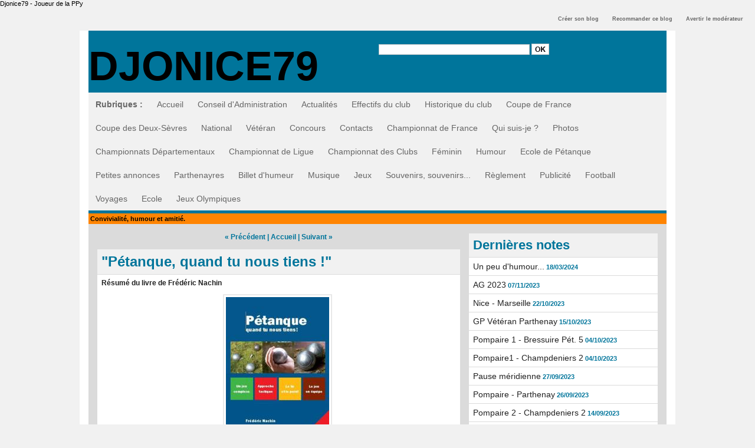

--- FILE ---
content_type: text/html; charset=UTF-8
request_url: https://www.blogpetanque.com/petanqueparthenaisienne/Petanque-quand-tu-nous-tiens-_a826.html
body_size: 14998
content:
<!DOCTYPE html PUBLIC "-//W3C//DTD XHTML 1.0 Strict//EN" "http://www.w3.org/TR/xhtml1/DTD/xhtml1-strict.dtd">
<html xmlns="http://www.w3.org/1999/xhtml" xmlns:og="http://ogp.me/ns#"  xml:lang="fr" lang="fr">
<head>
<title>"Pétanque, quand tu nous tiens !"</title>
 
<meta http-equiv="Content-Type" content="text/html; Charset=UTF-8" />
<meta name="keywords" content="Djonice79, Pétanque, Djonice, humour, Parthenay, Jeu Provençal, National, Grand Prix, Féminin, Senior, Masculin, Vétéran, Jeune, Coupe, Championnat, départemental, 79, Coupe de Noël, Calendrier, Ligue, école." />
<meta name="description" content="Résumé du livre de Frédéric Nachin Dans un premier chapitre, l’auteur s’attache à montrer la complexité du jeu sous son apparence de simplicité. Il étudie les nombreux paramètres à prendre en compt..." />
<link rel="image_src" href="https://www.blogpetanque.com/petanqueparthenaisienne/photo/art/imagette_16_9/6393394-9644099.jpg" />

<meta name="geo.position" content="46.6527252;-0.229202" />
<meta property="og:type" content="article" />
<meta name="image" property="og:image" content="https://www.blogpetanque.com/petanqueparthenaisienne/var/style/logo.jpg?v=1678648808" />
<meta property="og:title" content="&quot;Pétanque, quand tu nous tiens !&quot;" />
<meta property="og:description" content="Résumé du livre de Frédéric Nachin Dans un premier chapitre, l’auteur s’attache à montrer la complexité du jeu sous son apparence de simplicité. Il étudie les nombreux paramètres à prendre en compte dans la pratique du jeu, insiste sur la variété des situations rencontrées. Il introduit les..." />
<meta property="og:site_name" content="Djonice79 - TTdP" />
<meta property="twitter:card" content="summary_large_image" />
<meta property="twitter:title" content="&quot;Pétanque, quand tu nous tiens !&quot;" />
<meta property="twitter:description" content="Résumé du livre de Frédéric Nachin Dans un premier chapitre, l’auteur s’attache à montrer la complexité du jeu sous son apparence de simplicité. Il étudie les nombreux paramètres à prendre en compt..." />
<link rel="stylesheet" href="/petanqueparthenaisienne/var/style/style_1.css?v=1551693139" type="text/css" />
<link rel="stylesheet" media="only screen and (max-width : 800px)" href="/petanqueparthenaisienne/var/style/style_1101.css?v=1612191333" type="text/css" />
<link rel="stylesheet" href="/assets/css/gbfonts.min.css?v=1724246908" type="text/css">
<meta id="viewport" name="viewport" content="width=device-width, initial-scale=1.0, maximum-scale=1.0" />
<link id="css-responsive" rel="stylesheet" href="/petanqueparthenaisienne/_public/css/responsive.min.css?v=1731587507" type="text/css" />
<link rel="stylesheet" media="only screen and (max-width : 800px)" href="/petanqueparthenaisienne/var/style/style_1101_responsive.css?v=1612191333" type="text/css" />
<link href="https://fonts.googleapis.com/css?family=verdana&display=swap" rel="stylesheet" type="text/css" />
<link rel="canonical" href="https://www.blogpetanque.com/petanqueparthenaisienne/Petanque-quand-tu-nous-tiens-_a826.html" />
<link rel="amphtml" href="https://www.blogpetanque.com/petanqueparthenaisienne/Petanque-quand-tu-nous-tiens-_a826.amp.html" />
<link rel="alternate" type="application/rss+xml" title="RSS" href="/petanqueparthenaisienne/xml/syndication.rss" />
<link rel="alternate" type="application/atom+xml" title="ATOM" href="/petanqueparthenaisienne/xml/atom.xml" />
<link rel="icon" href="https://www.blogpetanque.com/favicon.ico?v=1188298105" type="image/x-icon" />
<link rel="shortcut icon" href="https://www.blogpetanque.com/favicon.ico?v=1188298105" type="image/x-icon" />
<script src="/petanqueparthenaisienne/_public/js/jquery-1.8.3.min.js?v=1731587507" type="text/javascript"></script>
<script src="/petanqueparthenaisienne/_public/js/compress_form.js?v=1731587507" type="text/javascript"></script>
<script src="/petanqueparthenaisienne/_public/js/jquery.tools-1.2.7.min.js?v=1731587507" type="text/javascript"></script>
<script src="/petanqueparthenaisienne/_public/js/compress_jquery.ibox.js?v=1731587507" type="text/javascript"></script>
<script src="/petanqueparthenaisienne/_public/js/compress_fonctions.js?v=1731587507" type="text/javascript"></script>
<script type="text/javascript" src="//platform.linkedin.com/in.js">lang:fr_FR</script>
<script type="text/javascript">
/*<![CDATA[*//*---->*/
selected_page = ['article', '6393394'];

 var GBRedirectionMode = 'IF_FOUND';
/*--*//*]]>*/

</script>
 
<!-- Perso tags -->
Djonice79 - Joueur de la PPy
<style type="text/css">
.mod_12945326 img, .mod_12945326 embed {
	 max-width: 589px;
}

</style>

<link rel="stylesheet" href="https://www.blogpetanque.com/var/style/style.3147766.css?v=1341128173" type="text/css" />
<link rel="stylesheet" href="https://www.blogpetanque.com/var/style/style.57716729.css?v=1751294085" type="text/css" />
<link rel="stylesheet" href="https://www.blogpetanque.com/var/style/style.57937210.css?v=1751294077" type="text/css" />

</head>

<body class="mep1 home">

<!-- creablog_topbar 3147766 -->
<div id="mod_3147766" class="mod_3147766 wm-module fullbackground  module-creablog_topbar">
	 <div class="liens">
		 <a href="https://www.blogpetanque.com/blogs/">Créer son blog</a>
	 <a class="" id='pointeribox1' href="javascript:void(0)" rel="/petanqueparthenaisienne/index.php?preaction=ibox_topbar&amp;action=recommander&amp;ibox&amp;width=550"  title="">Recommander ce blog</a>

	 <a class="" id='pointeribox2' href="javascript:void(0)" rel="/petanqueparthenaisienne/index.php?preaction=ibox_topbar&amp;action=alerter&amp;ibox&amp;width=550"  title="">Avertir le modérateur</a>

	 </div>
<div style="clear:both"></div>
</div>
<div id="ecart_after_3147766" class="ecart_col" style="display:none"><hr /></div>
<div id="z_col_130_responsive" class="responsive-menu">


<!-- MOBI_swipe 41032928 -->
<div id="mod_41032928" class="mod_41032928 wm-module fullbackground  module-MOBI_swipe">
	 <div class="entete"><div class="fullmod">
		 <span>Djonice79 - TTdP</span>
	 </div></div>
	<div class="cel1">
		 <ul>
			 <li class="liens" data-link="home,"><a href="https://www.blogpetanque.com/petanqueparthenaisienne/" >			 <span>
			 Accueil
			 </span>
</a></li>
			 <li class="liens" data-link="rubrique,586505"><a href="/petanqueparthenaisienne/Souvenirs-souvenirs_r25.html" >			 <span>
			 Souvenirs, souvenirs...
			 </span>
</a></li>
			 <li class="liens" data-link="rubrique,556194"><a href="/petanqueparthenaisienne/Jeux_r24.html" >			 <span>
			 Jeux
			 </span>
</a></li>
			 <li class="liens" data-link="rubrique,517166"><a href="/petanqueparthenaisienne/Musique_r23.html" >			 <span>
			 Musique
			 </span>
</a></li>
			 <li class="liens" data-link="rubrique,502977"><a href="/petanqueparthenaisienne/Billet-d-humeur_r22.html" >			 <span>
			 Billet d'humeur
			 </span>
</a></li>
			 <li class="liens" data-link="rubrique,301049"><a href="/petanqueparthenaisienne/Parthenayres_r21.html" >			 <span>
			 Parthenayres
			 </span>
</a></li>
		 </ul>
	</div>
</div>
</div>
<div id="main-responsive">

<div id="main">
<!-- ********************************************** ZONE TITRE ********************************************** -->
<div id="main_inner">

<div id="z_col0">
<div class="z_col0_inner">
<div id="z_col0_responsive" class="module-responsive">

<!-- MOBI_titre 41032927 -->
<div id="mod_41032927" class="mod_41032927 module-MOBI_titre">
<div class="tablet-bg">
<div onclick="swipe()" class="swipe gbicongeneric icon-gbicongeneric-button-swipe-list"></div>
	 <div class="titre"><a href="https://www.blogpetanque.com/petanqueparthenaisienne">Djonice79 - TTdP</a></div>
</div>
</div>
</div>
<table cellpadding="0" cellspacing="0" id="mod_12945331" class="mod_12945331 wm-module module-responsive  module-combo nb-modules-2" style="position:relative">
<tr>
<td class="celcombo1">
<!-- titre 27086781 -->
<div id="ecart_before_27086781" class="ecart_col0 " style="display:none"><hr /></div>
<div id="mod_27086781" class="mod_27086781 wm-module fullbackground "><div class="fullmod">
	 <div class="titre"><a href="https://www.blogpetanque.com/petanqueparthenaisienne/">Djonice79</a></div>
</div></div>
</td>
<td class="celcombo2">
<!-- BLOG_recherche 12945333 -->
<div id="ecart_before_12945333" class="ecart_col0 " style="display:none"><hr /></div>
<div id="mod_12945333" class="mod_12945333 wm-module fullbackground  module-BLOG_recherche">
	 <form action="/petanqueparthenaisienne/search/" method="get">
		 <div class="cel1">
			 <input type="text" id="keyword_12945333" name="keyword" class="button" style="width:252px" value=""/>
			 <input type="image" src="/petanqueparthenaisienne/photo/mod-12945333-1.png?v=1331299983" alt="OK" />
		 </div>
	 </form>
</div>
</td>
</tr>
</table>
<div id="ecart_after_12945331" class="ecart_col0"><hr /></div>

<!-- rubriques 12945327 -->
<div id="ecart_before_12945327" class="ecart_col0 " style="display:none"><hr /></div>
<div id="mod_12945327" class="mod_12945327 wm-module fullbackground  module-rubriques"><div class="fullmod">
	 <div class="liste_rubriques" style="_width:100%;_position:relative;">
		 <div class="entete left"><div class="fullmod">
			 <span>Rubriques :</span>
		 </div></div>
		 <div class="cel1 titre first">
			 <a href="https://www.blogpetanque.com/petanqueparthenaisienne/">Accueil</a>
		 </div>
		 <div class="cel1 titre ">
			 <a href="/petanqueparthenaisienne/Conseil-d-Administration_r2.html">
				 Conseil d'Administration
			 </a>
		 </div>
		 <div class="cel1 titre ">
			 <a href="/petanqueparthenaisienne/Actualites_r1.html">
				 Actualités
			 </a>
		 </div>
		 <div class="cel1 titre ">
			 <a href="/petanqueparthenaisienne/Effectifs-du-club_r3.html">
				 Effectifs du club
			 </a>
		 </div>
		 <div class="cel1 titre ">
			 <a href="/petanqueparthenaisienne/Historique-du-club_r4.html">
				 Historique du club
			 </a>
		 </div>
		 <div class="cel1 titre ">
			 <a href="/petanqueparthenaisienne/Coupe-de-France_r5.html">
				 Coupe de France
			 </a>
		 </div>
		 <div class="cel1 titre ">
			 <a href="/petanqueparthenaisienne/Coupe-des-Deux-Sevres_r6.html">
				 Coupe des Deux-Sèvres
			 </a>
		 </div>
		 <div class="cel1 titre ">
			 <a href="/petanqueparthenaisienne/National_r7.html">
				 National
			 </a>
		 </div>
		 <div class="cel1 titre ">
			 <a href="/petanqueparthenaisienne/Veteran_r8.html">
				 Vétéran
			 </a>
		 </div>
		 <div class="cel1 titre ">
			 <a href="/petanqueparthenaisienne/Concours_r9.html">
				 Concours
			 </a>
		 </div>
		 <div class="cel1 titre ">
			 <a href="/petanqueparthenaisienne/Contacts_r10.html">
				 Contacts
			 </a>
		 </div>
		 <div class="cel1 titre ">
			 <a href="/petanqueparthenaisienne/Championnat-de-France_r11.html">
				 Championnat de France
			 </a>
		 </div>
		 <div class="cel1 titre ">
			 <a href="/petanqueparthenaisienne/Qui-suis-je_r12.html">
				 Qui suis-je ?
			 </a>
		 </div>
		 <div class="cel1 titre ">
			 <a href="/petanqueparthenaisienne/Photos_r13.html">
				 Photos
			 </a>
		 </div>
		 <div class="cel1 titre ">
			 <a href="/petanqueparthenaisienne/Championnats-Departementaux_r14.html">
				 Championnats Départementaux
			 </a>
		 </div>
		 <div class="cel1 titre ">
			 <a href="/petanqueparthenaisienne/Championnat-de-Ligue_r15.html">
				 Championnat de Ligue
			 </a>
		 </div>
		 <div class="cel1 titre ">
			 <a href="/petanqueparthenaisienne/Championnat-des-Clubs_r16.html">
				 Championnat des Clubs
			 </a>
		 </div>
		 <div class="cel1 titre ">
			 <a href="/petanqueparthenaisienne/Feminin_r17.html">
				 Féminin
			 </a>
		 </div>
		 <div class="cel1 titre ">
			 <a href="/petanqueparthenaisienne/Humour_r18.html">
				 Humour
			 </a>
		 </div>
		 <div class="cel1 titre ">
			 <a href="/petanqueparthenaisienne/Ecole-de-Petanque_r19.html">
				 Ecole de Pétanque
			 </a>
		 </div>
		 <div class="cel1 titre ">
			 <a href="/petanqueparthenaisienne/Petites-annonces_r20.html">
				 Petites annonces
			 </a>
		 </div>
		 <div class="cel1 titre ">
			 <a href="/petanqueparthenaisienne/Parthenayres_r21.html">
				 Parthenayres
			 </a>
		 </div>
		 <div class="cel1 titre ">
			 <a href="/petanqueparthenaisienne/Billet-d-humeur_r22.html">
				 Billet d'humeur
			 </a>
		 </div>
		 <div class="cel1 titre ">
			 <a href="/petanqueparthenaisienne/Musique_r23.html">
				 Musique
			 </a>
		 </div>
		 <div class="cel1 titre ">
			 <a href="/petanqueparthenaisienne/Jeux_r24.html">
				 Jeux
			 </a>
		 </div>
		 <div class="cel1 titre ">
			 <a href="/petanqueparthenaisienne/Souvenirs-souvenirs_r25.html">
				 Souvenirs, souvenirs...
			 </a>
		 </div>
		 <div class="cel1 titre ">
			 <a href="/petanqueparthenaisienne/Reglement_r26.html">
				 Règlement
			 </a>
		 </div>
		 <div class="cel1 titre ">
			 <a href="/petanqueparthenaisienne/Publicite_r27.html">
				 Publicité
			 </a>
		 </div>
		 <div class="cel1 titre ">
			 <a href="/petanqueparthenaisienne/Football_r28.html">
				 Football
			 </a>
		 </div>
		 <div class="cel1 titre ">
			 <a href="/petanqueparthenaisienne/Voyages_r29.html">
				 Voyages
			 </a>
		 </div>
		 <div class="cel1 titre ">
			 <a href="/petanqueparthenaisienne/Ecole_r30.html">
				 Ecole
			 </a>
		 </div>
		 <div class="cel1 titre last">
			 <a href="/petanqueparthenaisienne/Jeux-Olympiques_r31.html">
				 Jeux Olympiques
			 </a>
		 </div>
		 <div class="break" style="_height:auto"></div>
	 </div>
</div></div>
<div id="ecart_after_12945327" class="ecart_col0"><hr /></div>

<!-- slogan 27086552 -->
<div id="ecart_before_27086552" class="ecart_col0 " style="display:none"><hr /></div>
<div id="mod_27086552" class="mod_27086552 wm-module fullbackground "><div class="fullmod">
	 <div class="slogan">Convivialité, humour et amitié.</div>
</div></div>

</div>
</div>
<!-- ********************************************** FIN ZONE TITRE ****************************************** -->

<div id="z_centre">
<div class="z_centre_inner">

<!-- ********************************************** COLONNE 1 ********************************************** -->
<div class="z_colonne main-colonne" id="z_col1">
<div class="z_col_median z_col1_inner">

<!-- html 43970814 -->
	 <script>(function(){/*

 Copyright The Closure Library Authors.
 SPDX-License-Identifier: Apache-2.0
*/
'use strict';var g=function(a){var b=0;return function(){return b<a.length?{done:!1,value:a[b++]}:{done:!0}}},l=this||self,m=/^[\w+/_-]+[=]{0,2}$/,p=null,q=function(){},r=function(a){var b=typeof a;if("object"==b)if(a){if(a instanceof Array)return"array";if(a instanceof Object)return b;var c=Object.prototype.toString.call(a);if("[object Window]"==c)return"object";if("[object Array]"==c||"number"==typeof a.length&&"undefined"!=typeof a.splice&&"undefined"!=typeof a.propertyIsEnumerable&&!a.propertyIsEnumerable("splice"))return"array";
if("[object Function]"==c||"undefined"!=typeof a.call&&"undefined"!=typeof a.propertyIsEnumerable&&!a.propertyIsEnumerable("call"))return"function"}else return"null";else if("function"==b&&"undefined"==typeof a.call)return"object";return b},u=function(a,b){function c(){}c.prototype=b.prototype;a.prototype=new c;a.prototype.constructor=a};var v=function(a,b){Object.defineProperty(l,a,{configurable:!1,get:function(){return b},set:q})};var y=function(a,b){this.b=a===w&&b||"";this.a=x},x={},w={};var aa=function(a,b){a.src=b instanceof y&&b.constructor===y&&b.a===x?b.b:"type_error:TrustedResourceUrl";if(null===p)b:{b=l.document;if((b=b.querySelector&&b.querySelector("script[nonce]"))&&(b=b.nonce||b.getAttribute("nonce"))&&m.test(b)){p=b;break b}p=""}b=p;b&&a.setAttribute("nonce",b)};var z=function(){return Math.floor(2147483648*Math.random()).toString(36)+Math.abs(Math.floor(2147483648*Math.random())^+new Date).toString(36)};var A=function(a,b){b=String(b);"application/xhtml+xml"===a.contentType&&(b=b.toLowerCase());return a.createElement(b)},B=function(a){this.a=a||l.document||document};B.prototype.appendChild=function(a,b){a.appendChild(b)};var C=function(a,b,c,d,e,f){try{var k=a.a,h=A(a.a,"SCRIPT");h.async=!0;aa(h,b);k.head.appendChild(h);h.addEventListener("load",function(){e();d&&k.head.removeChild(h)});h.addEventListener("error",function(){0<c?C(a,b,c-1,d,e,f):(d&&k.head.removeChild(h),f())})}catch(n){f()}};var ba=l.atob("aHR0cHM6Ly93d3cuZ3N0YXRpYy5jb20vaW1hZ2VzL2ljb25zL21hdGVyaWFsL3N5c3RlbS8xeC93YXJuaW5nX2FtYmVyXzI0ZHAucG5n"),ca=l.atob("WW91IGFyZSBzZWVpbmcgdGhpcyBtZXNzYWdlIGJlY2F1c2UgYWQgb3Igc2NyaXB0IGJsb2NraW5nIHNvZnR3YXJlIGlzIGludGVyZmVyaW5nIHdpdGggdGhpcyBwYWdlLg=="),da=l.atob("RGlzYWJsZSBhbnkgYWQgb3Igc2NyaXB0IGJsb2NraW5nIHNvZnR3YXJlLCB0aGVuIHJlbG9hZCB0aGlzIHBhZ2Uu"),ea=function(a,b,c){this.b=a;this.f=new B(this.b);this.a=null;this.c=[];this.g=!1;this.i=b;this.h=c},F=function(a){if(a.b.body&&!a.g){var b=
function(){D(a);l.setTimeout(function(){return E(a,3)},50)};C(a.f,a.i,2,!0,function(){l[a.h]||b()},b);a.g=!0}},D=function(a){for(var b=G(1,5),c=0;c<b;c++){var d=H(a);a.b.body.appendChild(d);a.c.push(d)}b=H(a);b.style.bottom="0";b.style.left="0";b.style.position="fixed";b.style.width=G(100,110).toString()+"%";b.style.zIndex=G(2147483544,2147483644).toString();b.style["background-color"]=I(249,259,242,252,219,229);b.style["box-shadow"]="0 0 12px #888";b.style.color=I(0,10,0,10,0,10);b.style.display=
"flex";b.style["justify-content"]="center";b.style["font-family"]="Roboto, Arial";c=H(a);c.style.width=G(80,85).toString()+"%";c.style.maxWidth=G(750,775).toString()+"px";c.style.margin="24px";c.style.display="flex";c.style["align-items"]="flex-start";c.style["justify-content"]="center";d=A(a.f.a,"IMG");d.className=z();d.src=ba;d.style.height="24px";d.style.width="24px";d.style["padding-right"]="16px";var e=H(a),f=H(a);f.style["font-weight"]="bold";f.textContent=ca;var k=H(a);k.textContent=da;J(a,
e,f);J(a,e,k);J(a,c,d);J(a,c,e);J(a,b,c);a.a=b;a.b.body.appendChild(a.a);b=G(1,5);for(c=0;c<b;c++)d=H(a),a.b.body.appendChild(d),a.c.push(d)},J=function(a,b,c){for(var d=G(1,5),e=0;e<d;e++){var f=H(a);b.appendChild(f)}b.appendChild(c);c=G(1,5);for(d=0;d<c;d++)e=H(a),b.appendChild(e)},G=function(a,b){return Math.floor(a+Math.random()*(b-a))},I=function(a,b,c,d,e,f){return"rgb("+G(Math.max(a,0),Math.min(b,255)).toString()+","+G(Math.max(c,0),Math.min(d,255)).toString()+","+G(Math.max(e,0),Math.min(f,
255)).toString()+")"},H=function(a){a=A(a.f.a,"DIV");a.className=z();return a},E=function(a,b){0>=b||null!=a.a&&0!=a.a.offsetHeight&&0!=a.a.offsetWidth||(fa(a),D(a),l.setTimeout(function(){return E(a,b-1)},50))},fa=function(a){var b=a.c;var c="undefined"!=typeof Symbol&&Symbol.iterator&&b[Symbol.iterator];b=c?c.call(b):{next:g(b)};for(c=b.next();!c.done;c=b.next())(c=c.value)&&c.parentNode&&c.parentNode.removeChild(c);a.c=[];(b=a.a)&&b.parentNode&&b.parentNode.removeChild(b);a.a=null};var ia=function(a,b,c,d,e){var f=ha(c),k=function(n){n.appendChild(f);l.setTimeout(function(){f?(0!==f.offsetHeight&&0!==f.offsetWidth?b():a(),f.parentNode&&f.parentNode.removeChild(f)):a()},d)},h=function(n){document.body?k(document.body):0<n?l.setTimeout(function(){h(n-1)},e):b()};h(3)},ha=function(a){var b=document.createElement("div");b.className=a;b.style.width="1px";b.style.height="1px";b.style.position="absolute";b.style.left="-10000px";b.style.top="-10000px";b.style.zIndex="-10000";return b};var K={},L=null;var M=function(){},N="function"==typeof Uint8Array,O=function(a,b){a.b=null;b||(b=[]);a.j=void 0;a.f=-1;a.a=b;a:{if(b=a.a.length){--b;var c=a.a[b];if(!(null===c||"object"!=typeof c||Array.isArray(c)||N&&c instanceof Uint8Array)){a.g=b-a.f;a.c=c;break a}}a.g=Number.MAX_VALUE}a.i={}},P=[],Q=function(a,b){if(b<a.g){b+=a.f;var c=a.a[b];return c===P?a.a[b]=[]:c}if(a.c)return c=a.c[b],c===P?a.c[b]=[]:c},R=function(a,b,c){a.b||(a.b={});if(!a.b[c]){var d=Q(a,c);d&&(a.b[c]=new b(d))}return a.b[c]};
M.prototype.h=N?function(){var a=Uint8Array.prototype.toJSON;Uint8Array.prototype.toJSON=function(){var b;void 0===b&&(b=0);if(!L){L={};for(var c="ABCDEFGHIJKLMNOPQRSTUVWXYZabcdefghijklmnopqrstuvwxyz0123456789".split(""),d=["+/=","+/","-_=","-_.","-_"],e=0;5>e;e++){var f=c.concat(d[e].split(""));K[e]=f;for(var k=0;k<f.length;k++){var h=f[k];void 0===L[h]&&(L[h]=k)}}}b=K[b];c=[];for(d=0;d<this.length;d+=3){var n=this[d],t=(e=d+1<this.length)?this[d+1]:0;h=(f=d+2<this.length)?this[d+2]:0;k=n>>2;n=(n&
3)<<4|t>>4;t=(t&15)<<2|h>>6;h&=63;f||(h=64,e||(t=64));c.push(b[k],b[n],b[t]||"",b[h]||"")}return c.join("")};try{return JSON.stringify(this.a&&this.a,S)}finally{Uint8Array.prototype.toJSON=a}}:function(){return JSON.stringify(this.a&&this.a,S)};var S=function(a,b){return"number"!==typeof b||!isNaN(b)&&Infinity!==b&&-Infinity!==b?b:String(b)};M.prototype.toString=function(){return this.a.toString()};var T=function(a){O(this,a)};u(T,M);var U=function(a){O(this,a)};u(U,M);var ja=function(a,b){this.c=new B(a);var c=R(b,T,5);c=new y(w,Q(c,4)||"");this.b=new ea(a,c,Q(b,4));this.a=b},ka=function(a,b,c,d){b=new T(b?JSON.parse(b):null);b=new y(w,Q(b,4)||"");C(a.c,b,3,!1,c,function(){ia(function(){F(a.b);d(!1)},function(){d(!0)},Q(a.a,2),Q(a.a,3),Q(a.a,1))})};var la=function(a,b){V(a,"internal_api_load_with_sb",function(c,d,e){ka(b,c,d,e)});V(a,"internal_api_sb",function(){F(b.b)})},V=function(a,b,c){a=l.btoa(a+b);v(a,c)},W=function(a,b,c){for(var d=[],e=2;e<arguments.length;++e)d[e-2]=arguments[e];e=l.btoa(a+b);e=l[e];if("function"==r(e))e.apply(null,d);else throw Error("API not exported.");};var X=function(a){O(this,a)};u(X,M);var Y=function(a){this.h=window;this.a=a;this.b=Q(this.a,1);this.f=R(this.a,T,2);this.g=R(this.a,U,3);this.c=!1};Y.prototype.start=function(){ma();var a=new ja(this.h.document,this.g);la(this.b,a);na(this)};
var ma=function(){var a=function(){if(!l.frames.googlefcPresent)if(document.body){var b=document.createElement("iframe");b.style.display="none";b.style.width="0px";b.style.height="0px";b.style.border="none";b.style.zIndex="-1000";b.style.left="-1000px";b.style.top="-1000px";b.name="googlefcPresent";document.body.appendChild(b)}else l.setTimeout(a,5)};a()},na=function(a){var b=Date.now();W(a.b,"internal_api_load_with_sb",a.f.h(),function(){var c;var d=a.b,e=l[l.btoa(d+"loader_js")];if(e){e=l.atob(e);
e=parseInt(e,10);d=l.btoa(d+"loader_js").split(".");var f=l;d[0]in f||"undefined"==typeof f.execScript||f.execScript("var "+d[0]);for(;d.length&&(c=d.shift());)d.length?f[c]&&f[c]!==Object.prototype[c]?f=f[c]:f=f[c]={}:f[c]=null;c=Math.abs(b-e);c=1728E5>c?0:c}else c=-1;0!=c&&(W(a.b,"internal_api_sb"),Z(a,Q(a.a,6)))},function(c){Z(a,c?Q(a.a,4):Q(a.a,5))})},Z=function(a,b){a.c||(a.c=!0,a=new l.XMLHttpRequest,a.open("GET",b,!0),a.send())};(function(a,b){l[a]=function(c){for(var d=[],e=0;e<arguments.length;++e)d[e-0]=arguments[e];l[a]=q;b.apply(null,d)}})("__d3lUW8vwsKlB__",function(a){"function"==typeof window.atob&&(a=window.atob(a),a=new X(a?JSON.parse(a):null),(new Y(a)).start())});}).call(this);

window.__d3lUW8vwsKlB__("[base64]");</script>

<!-- BLOG_main_com 12945326 -->
<div id="mod_12945326" class="mod_12945326 wm-module fullbackground module-responsive  BLOG_main_com type-1">
	 <div class="cel1">
		 <div class="navi">
			 <a href="/petanqueparthenaisienne/Grand-Prix-55-ans-et-plus-de-Parthenay_a828.html">« Précédent</a>
			 <span> | </span>
			 <a href="https://www.blogpetanque.com/petanqueparthenaisienne/">Accueil</a>
			 <span> | </span>
			 <a href="/petanqueparthenaisienne/La-petanque-par-Ricoune_a825.html">Suivant »</a>
			 <div>&nbsp;</div>
		 </div>
	 <div class="general id1">
		 <div class="cel_entete" style="_height:100%;">
				 <div class="clear"></div>
			 <div class="objet-titre " style="text-align:left;">
			 <div class="titre" style="display:inline;">
					 <a  href="/petanqueparthenaisienne/Petanque-quand-tu-nous-tiens-_a826.html">"Pétanque, quand tu nous tiens !"</a>
			 </div>
			 </div>
		 </div>
		 <div class="cel_centre">
			 <div class="objet-chapeau " style="text-align:left;">
			 <h4 class="resume">
				 Résumé du livre de Frédéric Nachin
			 </h4>
			 <div class="clear"><br/></div>
			 </div>
				 <div class="clear"></div>
			 <div class="objet-article objet-pj " style="text-align:top;">
			 <div class="clear para_9644099 resize">
				 <div class="photo shadow top" >
					 <img class="responsive" src="https://www.blogpetanque.com/petanqueparthenaisienne/photo/art/grande/6393394-9644099.jpg?v=1394232347" alt="&quot;Pétanque, quand tu nous tiens !&quot;" title="&quot;Pétanque, quand tu nous tiens !&quot;" />
				 </div>
<div class="photo shadow right">
</div>
				 <div class="texte">
					 <div class="access">
						 Dans un premier chapitre, l’auteur s’attache à montrer la complexité du jeu sous son apparence de simplicité. Il étudie les nombreux paramètres à prendre en compte dans la pratique du jeu, insiste sur la variété des situations rencontrées. Il introduit les difficultés liées à la prise de décision dans les choix tactiques. Il parle du facteur chance en le distinguant bien de ce que l’on nomme la réussite. Il aborde les qualités mentales que doit posséder un joueur de bon niveau. 					 <br />
					   					 <br />
					 Le second chapitre est consacré à l’approche tactique du jeu. Par le biais de situations concrètes, illustrées par des schémas explicatifs clairs, il invite le lecteur à confronter ses choix avec ceux proposés par l’auteur. Il aborde les diverses solutions tactiques et insiste sur les qualités à développer pour prendre des décisions dans la sérénité. Le lecteur est toujours partie prenante dans la lecture de l’ouvrage. 					 <br />
					   					 <br />
					 Le troisième chapitre étudie avec soin les paramètres qui permettent de devenir performant au tir. Il recense les qualités techniques, physiques et psychologiques que doit posséder un tireur de bon niveau. Il parle ensuite des diverses techniques de point et insiste bien sur la nécessité d’y être performant. Il parle enfin de la complémentarité du point et du tir. 					 <br />
					   					 <br />
					 Le quatrième chapitre est consacré au délicat sujet de la constitution d’une équipe. L’auteur étudie avec finesse les interactions entre partenaires et montre leurs conséquences sur le déroulement du jeu. Ce chapitre très dense intéressera au premier chef, les cadres dirigeants, les formateurs et éducateurs qui seront sans cesse confronté à ce problème et devront cependant procéder à des choix. Mon souhait est que ce travail leur soit grandement utile. 					 <br />
					   					 <br />
					 L’ouvrage se conclut par un dernier chapitre consacré à la pétanque au féminin qui montre que les femmes n’ont aucune raison objective d’être moins performante dans la discipline que leurs homologues masculins. 					 <br />
					   					 <br />
					 J’ai souhaité que cet ouvrage soit d’une jolie présentation, limpide, agréable de lecture. Il contient un grand nombre de données essentielles à la formation d’un sportif accompli. Je souhaite qu’il puisse amener notre activité au rang d’un sport à part entière. Au regard des commentaires qui m’ont été adressés par les des premiers lecteurs, il semblerait que cet objectif soit atteint. 					 <br />
					 					 <br />
					 Avec mes amitiés sportives. 					 <br />
					 Frédéric Nachin					 <br />
					 					 <br />
					 Vous trouverez le sommaire de ce livre en PJ.					 <br />
					 					 <br />
					 
					 </div>
				 </div>
			 </div>
			 <div class="pj">
				 <img src="https://www.blogpetanque.com/petanqueparthenaisienne/_images/ext/icon_pdf.gif" alt="petanque_sommaire.pdf" class="image" />
				 <a class="pj"  target="_blank"  href="https://www.blogpetanque.com/petanqueparthenaisienne/attachment/478148/">Petanque_sommaire.pdf</a>
				 <span>&nbsp;(250.09 Ko)</span>
				 <br />
			 </div>
	 <br/>
			 </div>
			 <div class="clear"></div>
		 </div>
		 <div class="cel_pied" style="_height:100%;">
				 <div class="clear"></div>
<iframe class="sharing" src="//www.facebook.com/plugins/like.php?href=https%3A%2F%2Fwww.blogpetanque.com%2Fpetanqueparthenaisienne%2FPetanque-quand-tu-nous-tiens-_a826.html&amp;layout=button_count&amp;show_faces=false&amp;width=100&amp;action=like&amp;colorscheme=light" scrolling="no" frameborder="0" allowTransparency="true" style="float:left; border:none; overflow:hidden; width:105px; height:20px;"></iframe>
<iframe class="sharing" allowtransparency="true" frameborder="0" scrolling="no" src="//platform.twitter.com/widgets/tweet_button.html?url=http%3A%2F%2Fxfru.it%2FjHHGP9&amp;counturl=https%3A%2F%2Fwww.blogpetanque.com%2Fpetanqueparthenaisienne%2FPetanque-quand-tu-nous-tiens-_a826.html&amp;text=%22P%C3%A9tanque%2C%20quand%20tu%20nous%20tiens%20%21%22&amp;count=horizontal" style="float:left;width:115px; height:20px;"></iframe>
<div class="sharing" style="float: left; width:115px; height:20px;">
<script type="IN/Share" data-url="https://www.blogpetanque.com/petanqueparthenaisienne/Petanque-quand-tu-nous-tiens-_a826.html" data-counter="right"></script>
</div>
<div class="sharing" style="float: left; width:115px; height:20px;">
<a href="//pinterest.com/pin/create/button/?url=https%3A%2F%2Fwww.blogpetanque.com%2Fpetanqueparthenaisienne%2FPetanque-quand-tu-nous-tiens-_a826.html&amp;media=https%3A%2F%2Fwww.blogpetanque.com%2Fpetanqueparthenaisienne%2Fphoto%2Fart%2Flarge%2F6393394-9644099.jpg%3Fv%3D1394232349&amp;description=%22P%C3%A9tanque%2C+quand+tu+nous+tiens+%21%22" data-pin-do="buttonPin" data-pin-config="beside"><img border="0" src="//assets.pinterest.com/images/pidgets/pin_it_button.png" title="Pin It" /></a>
</div>
<div class="clear"></div>
				 <div class="clear"></div>
			 <div class="objet-pied objet-commentaire objet-bookmarks " style="text-align:left;">
				 <span class="pied_page">le Vendredi 7 Mars 2014 à 23:39</span>
				 <span class="pied_page"> | </span>
				 <a class="pied_page" href="/petanqueparthenaisienne/Petanque-quand-tu-nous-tiens-_a826.html?com#comments">
					 Commentaires (0)
				 </a>
				 <a href="http://www.facebook.com/share.php?u=https%3A%2F%2Fwww.blogpetanque.com%2Fpetanqueparthenaisienne%2FPetanque-quand-tu-nous-tiens-_a826.html"><img src="/_images/addto/facebook.png?v=1732287175" alt="Facebook" title="Facebook" /></a>
				 <a href="http://twitter.com/intent/tweet?text=%22P%C3%A9tanque%2C+quand+tu+nous+tiens+%21%22+http%3A%2F%2Fxfru.it%2FjHHGP9"><img src="/_images/addto/twitter.png?v=1732287176" alt="Twitter" title="Twitter" /></a>
				 <a href="http://www.linkedin.com/shareArticle?mini=true&amp;url=https%3A%2F%2Fwww.blogpetanque.com%2Fpetanqueparthenaisienne%2FPetanque-quand-tu-nous-tiens-_a826.html&amp;title=%22P%C3%A9tanque%2C+quand+tu+nous+tiens+%21%22&amp;source=&amp;summary="><img src="/_images/addto/linkedin.png?v=1732287176" alt="LinkedIn" title="LinkedIn" /></a>
				 <a href="http://digg.com/submit?phase=2&amp;url=https%3A%2F%2Fwww.blogpetanque.com%2Fpetanqueparthenaisienne%2FPetanque-quand-tu-nous-tiens-_a826.html&amp;title=%22P%C3%A9tanque%2C+quand+tu+nous+tiens+%21%22"><img src="/_images/addto/digg.png?v=1732287175" alt="Digg" title="Digg" /></a>
				 <a href="http://www.google.com/bookmarks/mark?op=edit&amp;bkmk=https%3A%2F%2Fwww.blogpetanque.com%2Fpetanqueparthenaisienne%2FPetanque-quand-tu-nous-tiens-_a826.html"><img src="/_images/addto/google.png?v=1732287176" alt="Google" title="Google" /></a>
				 <a href="http://www.tapemoi.com/submit.php?lien=https%3A%2F%2Fwww.blogpetanque.com%2Fpetanqueparthenaisienne%2FPetanque-quand-tu-nous-tiens-_a826.html"><img src="/_images/addto/tapemoi.png?v=1732287176" alt="Tape-moi" title="Tape-moi" /></a>
				 <a href="http://reddit.com/submit?url=https%3A%2F%2Fwww.blogpetanque.com%2Fpetanqueparthenaisienne%2FPetanque-quand-tu-nous-tiens-_a826.html&amp;title=%22P%C3%A9tanque%2C+quand+tu+nous+tiens+%21%22"><img src="/_images/addto/reddit.png?v=1732287176" alt="Reddit" title="Reddit" /></a>
				 <a href="http://meneame.net/submit.php?url=https%3A%2F%2Fwww.blogpetanque.com%2Fpetanqueparthenaisienne%2FPetanque-quand-tu-nous-tiens-_a826.html"><img src="/_images/addto/Meneame.png?v=1732287175" alt="Meneame" title="Meneame" /></a>
				 <a href="http://www.viadeo.com/shareit/share/?url=https%3A%2F%2Fwww.blogpetanque.com%2Fpetanqueparthenaisienne%2FPetanque-quand-tu-nous-tiens-_a826.html"><img src="/_images/addto/viadeo.png?v=1732287176" alt="Viadeo" title="Viadeo" /></a>
				 <a href="http://pinterest.com/pin/create/button/?url=https%3A%2F%2Fwww.blogpetanque.com%2Fpetanqueparthenaisienne%2FPetanque-quand-tu-nous-tiens-_a826.html&amp;description=%22P%C3%A9tanque%2C+quand+tu+nous+tiens+%21%22"><img src="/_images/addto/pinterest.png?v=1732287176" alt="Pinterest" title="Pinterest" /></a>
			 </div>
		 </div>
	 </div>
	 </div>
</div>
<div id="ecart_after_12945326" class="ecart_col1"><hr /></div>

<!-- html 3703551 -->
<div id="ecart_before_3703551" class="ecart_col1 responsive" style="display:none"><hr /></div>
	 <!DOCTYPE html>
<html>
  <head>
  </head>
  <body>
    <div align="center">
      <table style="width: 350px" border="0">
        <tbody>
          <tr>
            <td style="text-align: center;"><a href="https://www.laboulebleue.fr/fr/"

                title="La Boule Bleue Boules de pétanque" target="_blank"><img src="https://www.boulistenaute.com/docs/partenaires/laboulebleue-petanque.jpg"

                  alt="Boules de pétanque La Boule Bleue" title="La Boule Bleue et ses boules de pétanque "></a>
            </td>
            <td style="text-align: center;"><a href="https://shopboulenciel.com/fr/"

                title="Boulenciel pétanque" target="_blank"><img src="https://www.boulistenaute.com/docs/partenaires/boulenciel-petanque.jpg"

                  alt="Boules de pétanque Boulenciel" title="Boulenciel Pétanque"></a>
            </td>
          </tr>
          <tr>
            <td style="text-align: center;"><a href="https://ms-petanque.com/" title="Boules de pétanque MS technologie Anti-Rebonds"

                target="_blank"><img src="https://www.boulistenaute.com/docs/partenaires/ms-petanque.jpg"

                  alt="Boules de pétanque MS" title="Boules de pétanque MS avec technologie Anti-Rebonds"></a>
            </td>
            <td style="text-align: center;"><a href="http://petanque.latitude-sud.com/"

                title="Voyages, séjours pétanque en Espagne" target="_blank"><img

                  src="https://www.boulistenaute.com/docs/partenaires/latitudesudsport-petanque.jpg"

                  alt="LATITUDE SUD SPORT Organisation Voyages sur le thème de la pétanque"

                  title="Voyages Séjour pétanque en Espagne"></a> </td>
          </tr>
          <tr>
            <td style="text-align: center;"><br>
            </td>
            <td style="text-align: center;"><br>
            </td>
          </tr>
        </tbody>
      </table>
    </div>
    <div style="text-align: center;"> - <a href="https://www.alcommpetanque.fr/"

        title="Pétanque d'intérieur Al'Comm" target="_blank">Pétanque
        d'Intérieur <b>Al'Comm</b></a> </div>
    <div style="text-align: center;"><a href="https://www.lentracte-tours.fr/" title="Coiffeur végétal à Tours"

        target="_blank">Atelier de Coiffure Végétal à Tours</a> - <b><a href="https://berryscope.com/"

          title="Berryscope à Bourges : votre partenaire privilégié pour la production audiovisuelle en direct, la vidéo institutionnelle et la création de contenu dynamique et interactif"

          target="_blank">Berryscope</a></b> - <b><a href="https://berryscope.com/studios-audiovisuel-video-bourges"

          title="Venez tourner dans nos studios et assister aux phases clefs de votre projet vidéo : Montage, Mixage son, Post-production"

          target="_blank">Studio Vidéo à Bourges</a></b> - <b><a href="https://berryscope.com/retransmission-evenement-direct-live-streaming-bourges"

          title="Berryscope est spécialisé dans la retransmission vidéo en direct de vos évènements sportifs, culturels ou d&#039;entreprise, en studio ou chez vous"

          target="_blank">Direct live</a></b></div>
  </body>
</html>

<!-- html 6658894 -->
<div id="ecart_before_6658894" class="ecart_col1 responsive" style="display:none"><hr /></div>
	 <!DOCTYPE html>
<html>
  <head>
  </head>
  <body>
    <div align="center"><font face="Arial, Helvetica, sans-serif" size="2">::<a

          href="https://www.boulistenaute.com/la-boutique-boules-de-petanque-competition"

          target="_blank" title="Boules de pétanque">Boules de pétanque : La
          boutique</a></font></div>
  </body>
</html>


<!-- html 7024295 -->
<div id="ecart_before_7024295" class="ecart_col1 responsive" style="display:none"><hr /></div>
	 <br>
<br>
<div align="center"><div class="dailymotion-widget" data-placement="561a4d217585af0016d7725a"></div><script>(function(w,d,s,u,n,e,c){w.PXLObject = n; w[n] = w[n] || function(){(w[n].q = w[n].q || []).push(arguments);};w[n].l = 1 * new Date();e = d.createElement(s); e.async = 1; e.src = u;c = d.getElementsByTagName(s)[0]; c.parentNode.insertBefore(e,c);})(window, document, "script", "//api.dmcdn.net/pxl/client.js", "pxl");</script> </div>
<br>
<br>
<div align="center"><script async src="https://pagead2.googlesyndication.com/pagead/js/adsbygoogle.js"></script>
<!-- BAS-BLOGS -->
<ins class="adsbygoogle"
     style="display:block"
     data-ad-client="ca-pub-7097118415064208"
     data-ad-slot="3007558369"
     data-ad-format="auto"
     data-full-width-responsive="true"></ins>
<script>
     (adsbygoogle = window.adsbygoogle || []).push({});
</script></div>

<!-- xml 57716729 -->
<div id="ecart_before_57716729" class="ecart_col1 responsive" style="display:none"><hr /></div>
<div id="mod_57716729" class="mod_57716729 wm-module fullbackground  module-xml">
	 <div class="entete"><div class="fullmod">
		 <span>LA UNE DE Boulistenaute.com</span>
	 </div></div>
	 <div class="cel1">
		 <div class="titre">
			 <a href="https://www.boulistenaute.com" title="ACTUALITÉS">ACTUALITÉS</a>
		 </div>
		 <div class="chapeau">Les actualités de la pétanque et du monde bouliste</div>
	 </div>
	 <ul class="xml">
		 <li class="cel2 first">
			 <h3 class="titre">
					 <img class="image middle nomargin" src="https://www.blogpetanque.com/_images/preset/puces/arrow45.gif?v=1732287502" alt=""  /> 
				 <a href="https://www.boulistenaute.com/les-actualites-de-la-petanque-et-du-monde-bouliste/i/93759894/mercato-petanque-2026-quand-les-mutations-explosent-et-les-ambitions-aussi" >
					 Mercato pétanque 2026 : quand les mutations explosent... et les ambitions aussi
				 </a>
			 </h3>
			 <div class="texte">
				 <a href="https://www.boulistenaute.com/les-actualites-de-la-petanque-et-du-monde-bouliste/i/93759894/mercato-petanque-2026-quand-les-mutations-explosent-et-les-ambitions-aussi" >La saison 2026 n’a pas encore débuté que le marché des transferts a déjà profondément rebattu le...</a>
			 </div>
<div class="date">
18/01/2026</div>
		 </li>
		 <li class="cel1">
			 <h3 class="titre">
					 <img class="image middle nomargin" src="https://www.blogpetanque.com/_images/preset/puces/arrow45.gif?v=1732287502" alt=""  /> 
				 <a href="https://www.boulistenaute.com/les-actualites-de-la-petanque-et-du-monde-bouliste/i/93727730/alain-bideau-servir-la-petanque-mondiale-est-une-responsabilite-qui-du-sens" >
					 Alain Bideau : « Servir la pétanque mondiale est une responsabilité qui a du sens »
				 </a>
			 </h3>
			 <div class="texte">
				 <a href="https://www.boulistenaute.com/les-actualites-de-la-petanque-et-du-monde-bouliste/i/93727730/alain-bideau-servir-la-petanque-mondiale-est-une-responsabilite-qui-du-sens" >Double champion du monde, ancien sélectionneur de l'équipe de France et figure reconnue du hau...</a>
			 </div>
<div class="date">
16/01/2026</div>
		 </li>
		 <li class="cel2">
			 <h3 class="titre">
					 <img class="image middle nomargin" src="https://www.blogpetanque.com/_images/preset/puces/arrow45.gif?v=1732287502" alt=""  /> 
				 <a href="https://www.boulistenaute.com/les-actualites-de-la-petanque-et-du-monde-bouliste/i/93692324/petanque-boulistenaute-tv-ajuste-ses-tarifs-pour-2026-et-assume-une-logique-d-accompagnement" >
					 Boulistenaute TV ajuste ses tarifs pour 2026 et assume une logique d'accompagnement
				 </a>
			 </h3>
			 <div class="texte">
				 <a href="https://www.boulistenaute.com/les-actualites-de-la-petanque-et-du-monde-bouliste/i/93692324/petanque-boulistenaute-tv-ajuste-ses-tarifs-pour-2026-et-assume-une-logique-d-accompagnement" >À l'issue d'une saison 2025 particulièrement aboutie, Boulistenaute TV a fait un choix clair pou...</a>
			 </div>
<div class="date">
14/01/2026</div>
		 </li>
		 <li class="cel1">
			 <h3 class="titre">
					 <img class="image middle nomargin" src="https://www.blogpetanque.com/_images/preset/puces/arrow45.gif?v=1732287502" alt=""  /> 
				 <a href="https://www.boulistenaute.com/les-actualites-de-la-petanque-et-du-monde-bouliste/i/91145272/la-serie-de-videos-petanque-international-triplette-petanque-de-monaco-challenge-prince-hereditaire-jacques-2025" >
					 La série de vidéos pétanque : International triplette de Monaco - Challenge Prince Héréditaire Jacques 2025
				 </a>
			 </h3>
			 <div class="texte">
				 <a href="https://www.boulistenaute.com/les-actualites-de-la-petanque-et-du-monde-bouliste/i/91145272/la-serie-de-videos-petanque-international-triplette-petanque-de-monaco-challenge-prince-hereditaire-jacques-2025" >Revivez en rediffusion sur&nbsp;notre chaîne YouTube&nbsp;l'International triplette de Monaco qu...</a>
			 </div>
<div class="date">
11/01/2026</div>
		 </li>
		 <li class="cel2 last">
			 <h3 class="titre">
					 <img class="image middle nomargin" src="https://www.blogpetanque.com/_images/preset/puces/arrow45.gif?v=1732287502" alt=""  /> 
				 <a href="https://www.boulistenaute.com/les-actualites-de-la-petanque-et-du-monde-bouliste/i/93608283/petanque-une-partie-de-reference-au-service-d-une-ligne-editoriale-en-evolution" >
					 Une partie de référence au service d'une ligne éditoriale en évolution
				 </a>
			 </h3>
			 <div class="texte">
				 <a href="https://www.boulistenaute.com/les-actualites-de-la-petanque-et-du-monde-bouliste/i/93608283/petanque-une-partie-de-reference-au-service-d-une-ligne-editoriale-en-evolution" >La demi-finale du TOP 1000 de Nyons opposant Dylan Rocher, Maison Durk et Stéphane Robineau à Kévi...</a>
			 </div>
<div class="date">
09/01/2026</div>
		 </li>
	 </ul>
</div>

<!-- xml 57937210 -->
<div id="ecart_before_57937210" class="ecart_col2 responsive" style="display:none"><hr /></div>
<div id="mod_57937210" class="mod_57937210 wm-module fullbackground  module-xml">
	 <div class="entete"><div class="fullmod">
		 <span>Agenda des Directs</span>
	 </div></div>
</div>

<!-- html 70822265 -->
<div id="ecart_before_70822265" class="ecart_col1 responsive" style="display:none"><hr /></div>
	 <div align="center"><iframe width="560" height="315" src="https://www.youtube.com/embed/aELzij5lUo0?si=4iaKjRtwBqkdtFjp" title="YouTube video player" frameborder="0" allow="accelerometer; autoplay; clipboard-write; encrypted-media; gyroscope; picture-in-picture; web-share" referrerpolicy="strict-origin-when-cross-origin" allowfullscreen></iframe></div>
</div>
</div>
<!-- ********************************************** FIN COLONNE 1 ****************************************** -->

<!-- ********************************************** COLONNE 2 ********************************************** -->
<div class="z_colonne" id="z_col2">
<div class="z_col_median z_col2_inner">

<!-- BLOG_recent 12945321 -->
<div id="mod_12945321" class="mod_12945321 wm-module fullbackground  module-BLOG_recent">
	 <div class="entete"><div class="fullmod">
		 <span>Dernières notes</span>
	 </div></div>
	 <div class="notes">
		 <div class="cel1 first">
			 <div class="titre">
				 <a href="/petanqueparthenaisienne/Un-peu-d-humour_a2783.html">Un peu d'humour...</a>
				 <span class="date"> 18/03/2024</span>
			 </div>
		 </div>
		 <div class="cel1">
			 <div class="titre">
				 <a href="/petanqueparthenaisienne/AG-2023_a2781.html">AG 2023</a>
				 <span class="date"> 07/11/2023</span>
			 </div>
		 </div>
		 <div class="cel1">
			 <div class="titre">
				 <a href="/petanqueparthenaisienne/Nice-Marseille_a2780.html">Nice - Marseille</a>
				 <span class="date"> 22/10/2023</span>
			 </div>
		 </div>
		 <div class="cel1">
			 <div class="titre">
				 <a href="/petanqueparthenaisienne/GP-Veteran-Parthenay_a2779.html">GP Vétéran Parthenay</a>
				 <span class="date"> 15/10/2023</span>
			 </div>
		 </div>
		 <div class="cel1">
			 <div class="titre">
				 <a href="/petanqueparthenaisienne/Pompaire-1-Bressuire-Pet-5_a2778.html">Pompaire 1 - Bressuire Pét. 5</a>
				 <span class="date"> 04/10/2023</span>
			 </div>
		 </div>
		 <div class="cel1">
			 <div class="titre">
				 <a href="/petanqueparthenaisienne/Pompaire1-Champdeniers-2_a2777.html">Pompaire1 - Champdeniers 2</a>
				 <span class="date"> 04/10/2023</span>
			 </div>
		 </div>
		 <div class="cel1">
			 <div class="titre">
				 <a href="/petanqueparthenaisienne/Pause-meridienne_a2776.html">Pause méridienne</a>
				 <span class="date"> 27/09/2023</span>
			 </div>
		 </div>
		 <div class="cel1">
			 <div class="titre">
				 <a href="/petanqueparthenaisienne/Pompaire-Parthenay_a2775.html">Pompaire - Parthenay</a>
				 <span class="date"> 26/09/2023</span>
			 </div>
		 </div>
		 <div class="cel1">
			 <div class="titre">
				 <a href="/petanqueparthenaisienne/Pompaire-2-Champdeniers-2_a2774.html">Pompaire 2 - Champdeniers 2</a>
				 <span class="date"> 14/09/2023</span>
			 </div>
		 </div>
		 <div class="cel1 last">
			 <div class="titre">
				 <a href="/petanqueparthenaisienne/St-Pardoux-3-Pompaire-2_a2773.html">St Pardoux 3 - Pompaire 2</a>
				 <span class="date"> 07/09/2023</span>
			 </div>
		 </div>
	 </div>
</div>
<div id="ecart_after_12945321" class="ecart_col2"><hr /></div>

<!-- galerie 12945329 -->
<div id="mod_12945329" class="mod_12945329 wm-module fullbackground  module-galerie type-1"><div class="fullmod">
	 <div class="entete"><div class="fullmod">
		 <span>Galerie</span>
	 </div></div>
			 <div class="cel1 alone nb-col-1  with_text" style="overflow:hidden;padding-top:7px;padding-bottom:7px">
				 <div class="col clear-x2 clear-x3 clear-x4" style="position:relative;width:294px;;margin-right:0">
					 <a href="/petanqueparthenaisienne/photos/VainqueursFinaleTripletteLigue02-jpg_gp947146.html"><img src="/petanqueparthenaisienne/photo/gal/min/mggal-947146.jpg?v=1274250319" alt="VainqueursFinaleTripletteLigue02.jpg" title="VainqueursFinaleTripletteLigue02.jpg" width="240" class="vignette" style=";" /></a>
					 <div class="commentaires liens">
						 <a href="/petanqueparthenaisienne/photos/VainqueursFinaleTripletteLigue02-jpg_gp947146.html?com#comments">
							 Commentaires (0)
						 </a>
					 </div>
				 </div>
				 <div class="col" style="position:relative;width:294px;;margin-right:0">
					 <a href="/petanqueparthenaisienne/photos/Aiffres-11_gp3826306.html"><img src="/petanqueparthenaisienne/photo/gal/min/mggal-3826306.jpg?v=1464260593" alt="Aiffres 11" title="Aiffres 11" height="240" class="vignette" style=";" /></a>
					 <div class="commentaires liens">
						 <a href="/petanqueparthenaisienne/photos/Aiffres-11_gp3826306.html?com#comments">
							 Commentaires (0)
						 </a>
					 </div>
				 </div>
				 <div class="col clear-x2" style="position:relative;width:294px;;margin-right:0">
					 <a href="/petanqueparthenaisienne/photos/DSCN0060-JPG_gp1313327.html"><img src="/petanqueparthenaisienne/photo/gal/min/mggal-1313327.jpg?v=1303205410" alt="DSCN0060.JPG" title="DSCN0060.JPG" width="240" class="vignette" style=";" /></a>
					 <div class="commentaires liens">
						 <a href="/petanqueparthenaisienne/photos/DSCN0060-JPG_gp1313327.html?com#comments">
							 Commentaires (0)
						 </a>
					 </div>
				 </div>
				 <div class="col clear-x3" style="position:relative;width:294px;;margin-right:0">
					 <a href="/petanqueparthenaisienne/photos/DemiFinaleFeminin01-jpg_gp921967.html"><img src="/petanqueparthenaisienne/photo/gal/min/mggal-921967.jpg?v=1272366366" alt="DemiFinaleFeminin01.jpg" title="DemiFinaleFeminin01.jpg" width="240" class="vignette" style=";" /></a>
					 <div class="commentaires liens">
						 <a href="/petanqueparthenaisienne/photos/DemiFinaleFeminin01-jpg_gp921967.html?com#comments">
							 Commentaires (0)
						 </a>
					 </div>
				 </div>
				 <div class="col clear-x2 clear-x4" style="position:relative;width:294px;;margin-right:0">
					 <a href="/petanqueparthenaisienne/photos/Parthenay01-jpg_gp1270717.html"><img src="/petanqueparthenaisienne/photo/gal/min/mggal-1270717.jpg?v=1300312173" alt="Parthenay01.jpg" title="Parthenay01.jpg" width="240" class="vignette" style=";" /></a>
					 <div class="commentaires liens">
						 <a href="/petanqueparthenaisienne/photos/Parthenay01-jpg_gp1270717.html?com#comments">
							 Commentaires (0)
						 </a>
					 </div>
				 </div>
				 <div class="clear clearimportant"></div>
			 </div>
</div></div>
<div id="ecart_after_12945329" class="ecart_col2"><hr /></div>

<!-- annuaire 12945328 -->
<div id="mod_12945328" class="mod_12945328 wm-module fullbackground  module-annuaire">
	 <div class="entete"><div class="fullmod">
		 <span>Liste de liens</span>
	 </div></div>
	 <div class="annuaire">
		 <div class="cel1 first">
			 <div class="inner">
			 <div class="lien">
				 <a target="_blank" href="http://www.blogpetanque.com">Blogpetanque.com</a>
			 </div>
				 <div class="clear"></div>
			 </div>
		 </div>
		 <div class="cel1">
			 <div class="inner">
			 <div class="lien">
				 <a target="_blank" href="http://www.boulistenaute.com">Boulistenaute.com</a>
			 </div>
				 <div class="clear"></div>
			 </div>
		 </div>
		 <div class="cel1 last">
			 <div class="inner">
			 <div class="lien">
				 <a target="_blank" href="http://www.blogpetanque.com/teamtechsport">Team TechSport</a>
			 </div>
				 <div class="clear"></div>
			 </div>
		 </div>
	 </div>
</div>
<div id="ecart_after_12945328" class="ecart_col2"><hr /></div>

<!-- BLOG_feed 12945323 -->
<div id="ecart_before_12945323" class="ecart_col2 responsive" style="display:none"><hr /></div>
<div id="mod_12945323" class="mod_12945323 wm-module fullbackground  module-BLOG_feed">
	 <div class="cel1">
		 <div class="texte">
			 <a target="_blank" href="/petanqueparthenaisienne/xml/syndication.rss"><img src="/_images/icones/rss.gif" alt="RSS" class="image" /></a>
			 <a target="_blank" href="/petanqueparthenaisienne/xml/atom.xml"><img src="/_images/icones/atom.gif" alt="ATOM" class="image" /></a>
			 <a target="_blank" href="/petanqueparthenaisienne/xml/comment.rss"><img src="/_images/icones/syndication-rss-comment.gif" alt="RSS comment" class="image" /></a>
			 <a target="_blank" href="/petanqueparthenaisienne/xml/podcast.xml"><img src="/_images/icones/rss-podcast.gif" alt="PODCAST" class="image" /></a>
			 <a target="_blank" href="https://www.blogpetanque.com/petanqueparthenaisienne/m/"><img src="/_images/icones/rss-mobile.gif" alt="Mobile" class="image" /></a>
		 </div>
	 </div>
</div>
</div>
</div>
<!-- ********************************************** FIN COLONNE 2 ****************************************** -->

</div>
</div>

<!-- ********************************************** ZONE OURS ********************************************** -->
<div id="z_col100">
<div class="z_col100_inner">

<!-- BLOG_ours 16771595 -->
<div id="mod_16771595" class="mod_16771595 wm-module fullbackground  module-BLOG_ours"><div class="fullmod">
	 <div class="legal">
		 <div align='center'>[<a href='http://www.blogpetanque.com/petanqueparthenaisienne/admin/' target='_top'>GESTION</a>]</div>
	 </div>
	 <div class="bouton">
	 </div>
</div></div>
</div>
</div>
<!-- ********************************************** FIN ZONE OURS ****************************************** -->

</div>
</div>
</div>
<script type="text/javascript">
/*<![CDATA[*//*---->*/
if (typeof wm_select_link === 'function') wm_select_link('.mod_41032928 .liens');

ok_search = false;
var search = document.location.pathname.replace(/^(.*)\/search\/([^\/]+)\/?(.*)$/, '$2');
if (search != '' && search != document.location.pathname)   { 
    ok_search = true;
} else {
    search = document.location.search.replace(/^\?(.*)&?keyword=([^&]*)&?(.*)/, '$2');
    if (search != '' && search != document.location.search) ok_search = true;
}
if (ok_search) { $('#keyword_safe_12945333').hide(); $('#keyword_12945333').val(decodeURIComponent(search).replace('+', ' ')).show();}

				(function(d){
				  var f = d.getElementsByTagName('script')[0], p = d.createElement('script');
				  p.type = 'text/javascript';
				  p.async = true;
				  p.src = '//assets.pinterest.com/js/pinit.js';
				  f.parentNode.insertBefore(p, f);
				}(document));
recharge_async('', '/petanqueparthenaisienne/mymodule/12945329/', 'ajax=true&java=false&w=304&noajax_external=1&save_cache=1&no_init_memcache_jscss=1');

/*--*//*]]>*/
</script>
</body>

</html>


--- FILE ---
content_type: text/html; charset=UTF-8
request_url: https://www.blogpetanque.com/petanqueparthenaisienne/mymodule/12945329/
body_size: 796
content:
<!doctype html>
<html>
<head>
<title></title>
<meta name="robots" content="noindex" /></head>
<body>
<div id="mod_12945329" class="mod_12945329  module-galerie type-1"><div class="fullmod">
	 <div class="entete"><div class="fullmod">
		 <span>Galerie</span>
	 </div></div>
			 <div class="cel1 alone nb-col-1  with_text" style="overflow:hidden;padding-top:7px;padding-bottom:7px">
				 <div class="col clear-x2 clear-x3 clear-x4" style="position:relative;width:294px;;margin-right:0">
					 <a href="https://www.blogpetanque.com/petanqueparthenaisienne/photos/Parthenay-13_gp3824561.html"><img src="https://www.blogpetanque.com/petanqueparthenaisienne/photo/gal/min/mggal-3824561.jpg?v=1464211403" alt="Parthenay 13" title="Parthenay 13" height="240" class="vignette" style=";" /></a>
					 <div class="commentaires liens">
						 <a href="https://www.blogpetanque.com/petanqueparthenaisienne/photos/Parthenay-13_gp3824561.html?com#comments">
							 Commentaires (0)
						 </a>
					 </div>
				 </div>
				 <div class="col" style="position:relative;width:294px;;margin-right:0">
					 <a href="https://www.blogpetanque.com/petanqueparthenaisienne/photos/FinaleMasculin02-jpg_gp923391.html"><img src="https://www.blogpetanque.com/petanqueparthenaisienne/photo/gal/min/mggal-923391.jpg?v=1272481143" alt="FinaleMasculin02.jpg" title="FinaleMasculin02.jpg" width="240" class="vignette" style=";" /></a>
					 <div class="commentaires liens">
						 <a href="https://www.blogpetanque.com/petanqueparthenaisienne/photos/FinaleMasculin02-jpg_gp923391.html?com#comments">
							 Commentaires (0)
						 </a>
					 </div>
				 </div>
				 <div class="col clear-x2" style="position:relative;width:294px;;margin-right:0">
					 <a href="https://www.blogpetanque.com/petanqueparthenaisienne/photos/VainqueursFinaleMasculin02-jpg_gp924085.html"><img src="https://www.blogpetanque.com/petanqueparthenaisienne/photo/gal/min/mggal-924085.jpg?v=1272577324" alt="VainqueursFinaleMasculin02.jpg" title="VainqueursFinaleMasculin02.jpg" width="240" class="vignette" style=";" /></a>
					 <div class="commentaires liens">
						 <a href="https://www.blogpetanque.com/petanqueparthenaisienne/photos/VainqueursFinaleMasculin02-jpg_gp924085.html?com#comments">
							 Commentaires (0)
						 </a>
					 </div>
				 </div>
				 <div class="col clear-x3" style="position:relative;width:294px;;margin-right:0">
					 <a href="https://www.blogpetanque.com/petanqueparthenaisienne/photos/SAM0875_gp3799323.html"><img src="https://www.blogpetanque.com/petanqueparthenaisienne/photo/gal/min/mggal-3799323.jpg?v=1463400624" alt="SAM_0875" title="SAM_0875" width="240" class="vignette" style=";" /></a>
					 <div class="commentaires liens">
						 <a href="https://www.blogpetanque.com/petanqueparthenaisienne/photos/SAM0875_gp3799323.html?com#comments">
							 Commentaires (0)
						 </a>
					 </div>
				 </div>
				 <div class="col clear-x2 clear-x4" style="position:relative;width:294px;;margin-right:0">
					 <a href="https://www.blogpetanque.com/petanqueparthenaisienne/photos/P1010117-JPG_gp925018.html"><img src="https://www.blogpetanque.com/petanqueparthenaisienne/photo/gal/min/mggal-925018.jpg?v=1272713861" alt="P1010117.JPG" title="P1010117.JPG" width="240" class="vignette" style=";" /></a>
					 <div class="commentaires liens">
						 <a href="https://www.blogpetanque.com/petanqueparthenaisienne/photos/P1010117-JPG_gp925018.html?com#comments">
							 Commentaires (0)
						 </a>
					 </div>
				 </div>
				 <div class="clear clearimportant"></div>
			 </div>
</div></div>
<script id="script_after" type="text/javascript">
/*<![CDATA[*//*---->*/
 
/*--*//*]]>*/
</script>
</body>
</html>


--- FILE ---
content_type: text/html; charset=utf-8
request_url: https://www.google.com/recaptcha/api2/aframe
body_size: 268
content:
<!DOCTYPE HTML><html><head><meta http-equiv="content-type" content="text/html; charset=UTF-8"></head><body><script nonce="0JCo5MFdqMTtV2wl_YXkMQ">/** Anti-fraud and anti-abuse applications only. See google.com/recaptcha */ try{var clients={'sodar':'https://pagead2.googlesyndication.com/pagead/sodar?'};window.addEventListener("message",function(a){try{if(a.source===window.parent){var b=JSON.parse(a.data);var c=clients[b['id']];if(c){var d=document.createElement('img');d.src=c+b['params']+'&rc='+(localStorage.getItem("rc::a")?sessionStorage.getItem("rc::b"):"");window.document.body.appendChild(d);sessionStorage.setItem("rc::e",parseInt(sessionStorage.getItem("rc::e")||0)+1);localStorage.setItem("rc::h",'1768981360631');}}}catch(b){}});window.parent.postMessage("_grecaptcha_ready", "*");}catch(b){}</script></body></html>

--- FILE ---
content_type: text/css
request_url: https://www.blogpetanque.com/petanqueparthenaisienne/var/style/style_1.css?v=1551693139
body_size: 5224
content:
body, .body {margin: 0;padding: 0.1px;height: 100%;font-family: "Arial", sans-serif;background-color: #F1F1F1;background-image : none;}#main {position: relative;width: 980px;margin: 0 auto;border-left: 15px #FFFFFF solid;border-right: 15px #FFFFFF solid;}#main_table_inner {border-spacing: 0;width: 980px;padding: 0;background-color: #DBDBDB;}#main_inner {position: static;width: auto;display: block;background-color: #DBDBDB;}#z_col130 {position: relative;//position: auto;}.z_col130_td_inner {vertical-align: top;padding: 0;background-color: transparent;}.z_col130_inner {background-color: transparent;}#z_col130 .z_col130_inner {height: 0px;}#z_col130 div.ecart_col130 {height: 0px;}#z_col130 div.ecart_col130 hr{display: none;}#z_centre {position: relative;width: 100%;}.z_centre_inner {overflow: hidden;width: 100%;display: block;}#z_col0 {position: relative;//position: auto;}.z_col0_td_inner {vertical-align: top;padding: 0;background-color: #00759B;background-position:center center;background-repeat:no-repeat;}.z_col0_inner {position: static;display: block;background-color: #00759B;background-position:center center;background-repeat:no-repeat;}#z_col0 .z_col0_inner {padding: 20px 0px 0px 0px;}#z_col0 div.ecart_col0 {height: 5px;}#z_col0 div.ecart_col0 hr{display: none;}#z_col1, #z_col2 {display:inline;position: relative;//position: auto;float:left;min-height: 1px;}#z_col1 {height: 100%;width: 645px;}.z_col1_td_inner {vertical-align: top;padding: 0;width: 645px;background-color: transparent;}.z_col1_inner {display: block;height: 100%;background-color: transparent;}#z_col1 .z_col1_inner {padding: 15px 15px 15px 15px;}#z_col1 div.ecart_col1 {height: 20px;}#z_col1 div.ecart_col1 hr{display: none;}#z_col2 {height: 100%;width: 335px;}.z_col2_td_inner {vertical-align: top;padding: 0;width: 335px;background-color: transparent;}.z_col2_inner {display: block;height: 100%;background-color: transparent;}#z_col2 .z_col2_inner {padding: 15px 15px 15px 0px;}#z_col2 div.ecart_col2 {height: 10px;}#z_col2 div.ecart_col2 hr{display: none;}#z_colfull {height: 100%;}.z_colfull_td_inner {vertical-align: top;padding: 0;background-color: transparent;}.z_colfull_inner {display: block;height: 100%;background-color: transparent;}#z_colfull .z_colfull_inner {padding: 15px 15px 15px 15px;}#z_colfull div.ecart_colfull {height: 20px;}#z_colfull div.ecart_colfull hr{display: none;}#z_col100 {clear: both;position: relative;//position: auto;}.z_col100_td_inner {vertical-align: top;padding: 0;background-color: #474747;background-position: top;background-repeat: no-repeat;}.z_col100_inner {background-color: #474747;background-position: top;background-repeat: no-repeat;}#z_col100 .z_col100_inner {padding: 0px 0px 0px 0px;}#z_col100 div.ecart_col100 {height: 10px;}#z_col100 div.ecart_col100 hr{display: none;}.mod_12945333 .entete{position: relative;margin: 0;padding: 0;color: #00759B;text-align: center;text-decoration: none;font: bold  22px "Arial", sans-serif;}.mod_12945333 .cel1{position: relative;padding: 2px 2px;white-space: nowrap;}.mod_12945333 .texte{color: #FFFFFF;text-align: justify;text-decoration: none;font: normal 12px "Arial", sans-serif;}.mod_12945333 form{text-align: left;}.mod_12945323 .entete{background-color: #F1F1F1;border-bottom: 1px solid #DBDBDB;position: relative;margin: 0;padding: 0;text-decoration: none;text-align: left;color: #00759B;font: bold  22px "Arial", sans-serif;}.mod_12945323 .cel1{position: relative;background-color: #FFFFFF;padding: 7px 7px;}.mod_12945323 .texte{text-align: center;}.mod_12945323 .texte a{text-decoration: none;text-align: center;color: #222222;font: normal 12px "Arial", sans-serif;}.mod_12945323 .texte a:hover{color: #222222;text-decoration: underline;background: transparent;}.mod_12945323 .image{margin: 2px;}.mod_16771595 {position: relative;background-color: #F1F1F1;position: static;padding: 7px 7px;}.mod_16771595 .legal, .mod_16771595 .legal a{text-decoration: none;text-align: center;color: #666666;font: bold  12px "Arial", sans-serif;}.mod_16771595 .legal a:hover{color: #666666;text-decoration: underline;background: transparent;}.mod_16771595 .bouton, .mod_16771595 .bouton a{text-decoration: none;text-align: center;color: #666666;font: bold  12px "Arial", sans-serif;}.mod_16771595 .bouton a:hover{color: #666666;text-decoration: underline;background: transparent;}.mod_12945321 {border-top: 1px solid #DBDBDB;position: relative;}.mod_12945321 .entete{background-color: #F1F1F1;border-bottom: 1px solid #DBDBDB;position: relative;padding: 7px 7px;text-decoration: none;text-align: left;color: #00759B;font: bold  22px "Arial", sans-serif;}.mod_12945321 .notes{list-style: none;}.mod_12945321 .cel1{position: relative;background-color: #FFFFFF;border-bottom: 1px solid #DBDBDB;}.mod_12945321 .titre{padding: 7px 7px;text-align: left;}.mod_12945321 .titre a{text-decoration: none;text-align: left;color: #222222;font: normal 14px "Arial", sans-serif;}.mod_12945321 .titre a:hover{color: #222222;text-decoration: underline;background: transparent;}.mod_12945321 .date{text-decoration: none;text-align: left;color: #00759B;font: bold  11px "Arial", sans-serif;}.mod_12945321 .date a:hover{color: #00759B;text-decoration: underline;background: transparent;}.mod_27086781 {position: relative;background-color: transparent;margin: 0;padding: 0px 0px;}.mod_27086781 .titre, .mod_27086781 .titre a{color: #000000;text-transform: uppercase;text-decoration: none;text-align: left;font: bold  70px "Arial", sans-serif;}.mod_27086781 .titre a:hover{text-decoration: none;background: transparent;font-weight: bold;}.mod_27086781 .titre_image{color: #000000;text-transform: uppercase;text-decoration: none;text-align: left;font: bold  70px "Arial", sans-serif;position: relative;display: block;}.mod_27086781 .image{margin: 0;}.mod_27086552 {border: #FF8401 solid 1px;position: relative;background-color: #FF8401;padding: 2px 2px;}.mod_27086552 .slogan{text-decoration: none;text-align: justify;color: #000000;font: bold  11px "verdana", "Arial", sans-serif;}.mod_12945326 .cel1{position: relative;}.mod_12945326 .resize{width: 597px;}.mod_12945326 .resize .photo{position: static;}.mod_12945326 .noresize .photo{position: relative;}.mod_12945326 .cel_entete{position: relative;background-color: #F1F1F1;border-bottom: 1px solid #DBDBDB;padding: 7px 7px;}.mod_12945326 .cel_centre{position: relative;background-color: #FFFFFF;padding: 7px 7px;}.mod_12945326 .cel_pied{position: relative;background-color: #FFFFFF;padding: 7px 7px;}.mod_12945326 .left{position: relative;padding-right: 10px;float: left;margin-right: 5px;}.mod_12945326 .right{position: relative;padding-left: 10px;float: right;margin-left: 5px;}.mod_12945326 .center, .mod_12945326 .top{position: relative;padding-bottom: 10px;float: none;text-align: center;}.mod_12945326 .titre, .mod_12945326 .titre a, .mod_12945326 .titre .access{color: #00759B;text-align: left;text-decoration: none;font: bold  24px "Arial", sans-serif;}.mod_12945326 .titre a:hover{text-decoration: none;background: transparent;}.mod_12945326 .categorie, .mod_12945326 .categorie .access{color: #666666;text-align: left;text-decoration: none;font: bold  14px "Arial", sans-serif;}.mod_12945326 .resume, .mod_12945326 .resume .access{color: #222222;text-align: justify;text-decoration: none;font: bold  12px "Arial", sans-serif;}.mod_12945326 .resume{width: 597px;}.mod_12945326 .texte, .mod_12945326 .texte .access, .mod_12945326 .texte a, .mod_12945326 a.texte{color: #222222;text-align: justify;text-decoration: none;font: normal 12px "Arial", sans-serif;}.mod_12945326 .texte .access li{margin-left: 40px;}.mod_12945326 .date, .mod_12945326 .date .access{color: #00759B;text-align: left;text-decoration: none;font: bold  12px "Arial", sans-serif;}.mod_12945326 .date a:hover{text-decoration: none;background: transparent;}.mod_12945326 .liens, .mod_12945326 .liens a, .mod_12945326 a.liens{color: #00759B;text-align: justify;text-decoration: none;font: bold  12px "Arial", sans-serif;}.mod_12945326 .liens:hover, .mod_12945326 .liens a:hover, .mod_12945326 a.liens:hover{color: #FFFFFF;text-decoration: none;background: #00759B;}.mod_12945326 .tag, .mod_12945326 .tag a{color: #00759B;text-align: justify;text-decoration: none;font: bold  12px "Arial", sans-serif;}.mod_12945326 .tag:hover, .mod_12945326 .tag a:hover{color: #FFFFFF;text-decoration: none;background: #00759B;}.mod_12945326 .auteur, .mod_12945326 .auteur a, .mod_12945326 .auteur .access, .mod_12945326 .auteur .access a{color: #00759B;text-align: left;text-decoration: none;font: bold  12px "Arial", sans-serif;}.mod_12945326 .auteur a:hover, .mod_12945326 .auteur .access a:hover{color: #00759B;text-decoration: none;background: transparent;}.mod_12945326 .pied_page, .mod_12945326 .pied_page a{color: #00759B;text-align: justify;text-decoration: none;font: bold  12px "Arial", sans-serif;}.mod_12945326 .pied_page a:hover{color: #FFFFFF;text-decoration: none;background: #00759B;}.mod_12945326 a.pied_page:hover{color: #FFFFFF;text-decoration: none;background: #00759B;}.mod_12945326 .navi, .mod_12945326 .navi a{color: #00759B;text-align: justify;text-decoration: none;font: bold  12px "Arial", sans-serif;text-align: center;}.mod_12945326 .pj, .mod_12945326 .pj a{color: #222222;text-align: justify;text-decoration: none;font: normal 12px "Arial", sans-serif;margin: 5px 0;line-height: 1.5em;text-align: left\9;}.mod_12945326 .suite, .mod_12945326 .suite .access{color: #222222;text-align: justify;text-decoration: none;font: normal 12px "Arial", sans-serif;text-align: right;}.mod_12945326 .legende a{color: #00759B;text-align: justify;text-decoration: none;font: bold  12px "Arial", sans-serif;}.mod_12945326 .legende a:hover{color: #FFFFFF;text-decoration: none;background: #00759B;}.mod_12945326 .legende{color: #222222;text-align: justify;text-decoration: none;font: normal 12px "Arial", sans-serif;text-align: center;font-weight: bold;}.mod_12945326 .lire_suite{text-align: right;}.mod_12945326 .lire_suite a, .mod_12945326 .lire_suite img{color: #222222;text-decoration: none;font: 12px "Arial", sans-serif;padding-right: 1ex;}.mod_12945326 .bottom{position: relative;padding-top: 10px;float: none;text-align: center;}.mod_12945326 text{display: inline;padding-left: 5px;}.mod_12945326 .img_rating img{vertical-align: baseline;}.mod_12945326 .infos{color: #222222;text-align: justify;text-decoration: none;font: bold  12px "Arial", sans-serif;}.mod_12945326 .infos a{color: #222222;text-align: justify;text-decoration: none;font: bold  12px "Arial", sans-serif;}.mod_12945326 .message, .mod_12945326 .message a{color: #222222;text-align: justify;text-decoration: none;font: normal 12px "Arial", sans-serif;}.mod_12945326 .submit{text-align: center;padding: 7px 7px;}.mod_12945326 form{text-align: left;}.mod_12945326 .encadre{border: #DBDBDB 1px solid;background-color: #FFFFFF;padding: 1ex;margin-bottom: 1ex;}.mod_12945326 .encadre_highlight{border: #DBDBDB 1px solid;background-color: #FFFFFF;padding: 1ex;margin-bottom: 1ex;}.mod_12945326 .encadre_alterne{border: #DBDBDB 1px solid;background-color: #FFFFFF;padding: 1ex;margin-bottom: 1ex;}.mod_12945326 label, .mod_12945326 .radiorow{display: block;padding-top: 8px;padding-bottom: 2px;}.mod_12945326 .inputrow input, .mod_12945326 .inputrow select, .mod_12945326 .inputrow textarea{width: 95%;padding: 2px;}.mod_12945326 .error{color: #222222;text-align: justify;text-decoration: none;font: normal 12px "Arial", sans-serif;font-weight: normal;}.mod_12945326 .field_error{color: red;border: 1px solid red;background-color: white;padding: 2px;}.mod_12945326 #infos_fond_div{color: #222222;text-align: justify;text-decoration: none;font: normal 12px "Arial", sans-serif;color: red;border: 1px solid red;background-color: white;margin-bottom: 15px;padding: 10px;text-align: center;}.mod_12945326 .nocb, .mod_12945326 .barre{background-color: #999999;}.mod_12945326 .texte .interet{font-size: 80%;}.mod_12945326 .rubrique{color: #666666;text-align: left;text-decoration: none;font: bold  14px "Arial", sans-serif;}.mod_12945326 .form{text-align: left;}.mod_12945326 #z_col_photos .cel1, .mod_12945326 #z_col_photos .cel1safe{position: relative;background-color: #FFFFFF;border: none;}.mod_12945326 #z_col_photos .cel1{padding: 7px 7px;}.mod_12945326 #z_col_photos .cel1safe{_width: 100%;}.mod_12945326 #z_col_photos .titre_page{color: #00759B;text-align: left;text-decoration: none;font: bold  24px "Arial", sans-serif;}.mod_12945326 #z_col_photos .titre, .mod_12945326 #z_col_photos .titre a, .mod_12945326 #z_col_photos .titre_left, .mod_12945326 #z_col_photos .titre_left a, .mod_12945326 #z_col_photos .titre_diapo, .mod_12945326 #z_col_photos .titre_diapo a{color: #666666;text-align: left;text-decoration: none;font: bold  14px "Arial", sans-serif;}.mod_12945326 #z_col_photos .titre a:hover, .mod_12945326 #z_col_photos .titre_left a:hover, .mod_12945326 #z_col_photos .titre_diapo a:hover{text-decoration: none;background: transparent;}.mod_12945326 #z_col_photos .titre_photo, .mod_12945326 #z_col_photos .titre_photo a{color: #222222;text-align: justify;text-decoration: none;font: bold  12px "Arial", sans-serif;}.mod_12945326 #z_col_photos .navigation, .mod_12945326 #z_col_photos .navigation a, .mod_12945326 #z_col_photos a.navigation, .mod_12945326 #z_col_photos .navigation_titre_page, .mod_12945326 #z_col_photos .navigation_titre_page a, .mod_12945326 #z_col_photos a.navigation_titre_page{color: #00759B;text-align: justify;text-decoration: none;font: bold  12px "Arial", sans-serif;}.mod_12945326 #z_col_photos .navigation a:hover, .mod_12945326 #z_col_photos a.navigation:hover, .mod_12945326 #z_col_photos .navigation_titre_page a:hover span, .mod_12945326 #z_col_photos a.navigation_titre_page:hover span{color: #FFFFFF;text-decoration: none;background: #00759B;}.mod_12945326 #z_col_photos .description a.link, .mod_12945326 #z_col_photos .description_left a.link, .mod_12945326 #z_col_photos .description_titre a.link{text-decoration: inherit;}.mod_12945326 #z_col_photos .description, .mod_12945326 #z_col_photos .description a, .mod_12945326 #z_col_photos a.description, .mod_12945326 #z_col_photos a.description:hover, .mod_12945326 #z_col_photos .description_titre, .mod_12945326 #z_col_photos .description_titre a, .mod_12945326 #z_col_photos .description_titre_page, .mod_12945326 #z_col_photos .description_left, .mod_12945326 #z_col_photos .description_left a{color: #222222;text-align: justify;text-decoration: none;font: normal 12px "Arial", sans-serif;}.mod_12945326 #z_col_photos .titre_diapo{height: 5em;vertical-align: middle;text-align: center;}.mod_12945326 #z_col_photos .titre_center{color: #666666;text-align: left;text-decoration: none;font: bold  14px "Arial", sans-serif;text-align: center;}.mod_12945326 #z_col_photos .titre_left{text-align: left;}.mod_12945326 #z_col_photos .description_left{text-align: left;}.mod_12945326 #z_col_photos .description_titre{text-align: left;}.mod_12945326 #z_col_photos .navigation_titre_page, .mod_12945326 #z_col_photos .description_titre_page{text-align: inherit;}.mod_12945326 #z_col_photos .description, .mod_12945326 #z_col_photos .navigation_titre_page{margin-top: 5px;}.mod_12945326 #z_col_photos .navigation_titre_page, .mod_12945326 #z_col_photos .margin_titre_bottom{margin-bottom: 10px;}.mod_12945326 #z_col_photos .margin_titre{margin-top: 10px;}.mod_12945326 #z_col_photos .margin_titre_top{margin-top: 10px;}.mod_12945326 #z_col_photos a.diapo, .mod_12945326 #z_col_photos div.diapo{border: 1px solid #DBDBDB;display: block;height: 150px;background: #FFFFFF no-repeat center center;cursor: pointer;text-decoration: none;text-align: center;}.mod_12945326 #z_col_photos a.diapo:hover, .mod_12945326 #z_col_photos a:hover .vignette{border: 1px solid #DBDBDB;background-color: #FFFFFF;}.mod_12945326 #z_col_photos div.diapo{cursor: default;}.mod_12945326 #z_col_photos .vignette{border: 1px solid #DBDBDB;padding: px;background: #FFFFFF;}.mod_12945326 #z_col_photos table.vignette{padding: 10px 0;margin-top: 20px;}.mod_12945326 #z_col_photos a.vignette{display: block;cursor: pointer;text-decoration: none;}.mod_12945326 #z_col_photos a.vignette_scroll, .mod_12945326 #z_col_photos div.vignette_scroll, .mod_12945326 #z_col_photos .pager_photo a.pp{border: 1px solid #DBDBDB;display: block;width: 180px;height: 120px;text-decoration: none;}.mod_12945326 #z_col_photos .padding_infos, .mod_12945326 #z_col_photos .rollover_infos{padding: 5px;padding-top: 5px;}.mod_12945326 #z_col_photos .rollover_infos{position: absolute;top: 11px;background-color: rgb(255, 255, 255);background: transparent\9;background-color: rgba(255, 255, 255, 0.7);filter: progid:DXImageTransform.Microsoft.gradient(startColorstr=#b2FFFFFF, endColorstr=#b2FFFFFF);zoom:1;}.mod_12945326 #z_col_photos a.square img, .mod_12945326 #z_col_photos img.square{border: 1px solid #DBDBDB;margin: 4px;}.mod_12945326 #z_col_photos a.square:hover img{border: 1px solid #DBDBDB;}.mod_12945326 #z_col_photos .image{margin: 10px 0;text-align: center;}.mod_12945326 #z_col_photos .pager_photo{margin: 10px auto;margin-top: 20px;width: 514px;}.mod_12945326 #z_col_photos .pager_photo a.pp, .mod_12945326 #z_col_photos .pager_photo .pager{float: left;margin: 0 10px;}.mod_12945326 #z_col_photos .pager_photo .sep{background: #DBDBDB;float: left;width: 1px;margin: 0 10px;height: 122px;}.mod_12945326 #z_col_photos .pager_photo a.pp:hover{border: 1px solid #DBDBDB;}.mod_12945326 #z_col_photos .pager_photo .pager{line-height: 120px;}.mod_12945326 #z_col_photos .scroller{width: 521px;overflow: hidden;}.mod_12945326 #z_col_photos .scroller div.section{float: left;overflow: hidden;width: 521px;}.mod_12945326 #z_col_photos .scroller div.content{width: 10000px;height: auto;}.mod_12945326 #z_col_photos table td.pager{width: 40px;text-align: center;padding: 0;vertical-align: middle;}.mod_12945326 #z_col_photos .logo_flickr, .mod_12945326 #z_col_photos .logo_picasa, .mod_12945326 #z_col_photos a.logo_flickr, .mod_12945326 #z_col_photos a.logo_picasa{background: url(/_images/icones/flickr3.png) no-repeat right top;_background-image: url(/_images/icones/flickr3ie6.png);float: right;position: relative;height: 30px;width: 70px;display: block;text-decoration: none;}.mod_12945326 #z_col_photos .logo_picasa, .mod_12945326 #z_col_photos a.logo_picasa{background: url(/_images/icones/picasa3.png) no-repeat right top;_background-image: url(/_images/icones/picasa3ie6.png);}.mod_12945326 #z_col_photos .shadow img{-moz-box-shadow: 2px 4px 5px #444;-webkit-box-shadow: 2px 4px 5px #444;box-shadow: 2px 4px 5px #444;filter: progid:DXImageTransform.Microsoft.Shadow(color='#444444', Direction=135, Strength=5);;zoom: 1;}.mod_12945326 .social a:hover{background: transparent;}.mod_12945326 .social a:hover{background: transparent;}.mod_12945326 .yahooBuzzBadge-logo span{margin-left: 2px;_margin-left: 0;top: -1px;_top: 0px;}*+html .mod12945326 .yahooBuzzBadge-logo span{margin-left: 0;top: 0px;}.mod_12945326 .left{float: left;position: relative;margin-right: 1ex;}.mod_12945326 .leftsafe{float: left;position: relative;margin-right: 5px;}.mod_12945326 .rightsafe{float: right;position: relative;margin-left: 5px;}.mod_12945326 .digg, .mod_12945326 .digg a{color: #00759B;text-align: left;text-decoration: none;font: bold  24px "Arial", sans-serif;}.mod_12945326 .digg{background:  url(/_images/icones/digg.png) no-repeat top left;_background: none;_filter: progid:DXImageTransform.Microsoft.AlphaImageLoader(src='/_images/icones/digg.png');width: 57px;height: 50px;font-size: 24px;line-height: 28px;padding-top: 5px;text-align: center;}.mod_12945326 .digg a:hover, .mod_12945326 .digg_hover{color: #666666;}.mod_12945326 .digg .label{font-size: 12px;line-height: 12px;}.mod_12945326 .digg{font-size: 12px;line-height: 12px;height: 44px;line-height: auto;display: inline-block;margin-bottom: 5px;vertical-align: top;}.mod_12945326 .digg .label{line-height: auto;display: block;margin-top: -4px;}.mod_12945326 .digg_hover{padding-top: 8px;//padding-top: 0;font-size: 24px;display: block;}.mod_12945326 .pager, .mod_12945326 .pager a{color: #00759B;text-align: justify;text-decoration: none;font: bold  12px "Arial", sans-serif;font-weight: normal;}.mod_12945326 .pager{padding: 10px 0;text-decoration: none;}.mod_12945326 .pager a{border: #00759B 1px solid;background-color: #F1F1F1;padding: 0 2px;padding: 2px 6px;line-height: 24px;}.mod_12945326 .pager a:hover, .mod_12945326 .pager .sel{color: #F1F1F1;text-decoration: none;background: #00759B;border: #F1F1F1 1px solid;font-weight: bold;}.mod_12945326 .pager .sel{text-decoration: none;}.mod_12945326 .pager span{padding: 2px 6px;}.mod_12945326 .pager a span{padding: 0;}.mod_12945326 .forpager{border-bottom: none;border-left: none;border-right: none;}.mod_12945326 .chapitres{height: 142px;overflow: auto;padding: 7px;}.mod_12945326 .chapitres .item{height: 68px;margin-bottom: 7px;}.mod_12945326 .chapitres .item .photo{float: left;width: 97px;margin-right: 15px;}.mod_12945326 .chapitres .item .photo img{width: 97px;height: 60px;padding: 3px;}.mod_12945326 .chapitres .item .titre{color: #00759B;margin-bottom: 5px;font-size: 14px;}.mod_12945326 .article-mosaique-item{text-align: center;margin-bottom: 15px;}.mod_12945326 .article-mosaique-item a{text-align: center;}.mod_12945326 .article-mosaique-item a img{max-width: 100%;max-height: 100%;}.mod_12945326 .article-mosaique-thumbs{list-style: none;margin-bottom: 15px;}.mod_12945326 .article-mosaique-thumbs li{display: inline-block;text-align: center;}.mod_12945326 .article-mosaique-thumbs li img{max-width: 100%;}.mod_12945327 {background-color: #F1F1F1;}.mod_12945327 .entete{background-color: transparent;position: relative;padding: 12px 12px;text-decoration: none;text-align: left;color: #666666;font: bold  14px "Arial", sans-serif;position: relative;float: left;}.mod_12945327 .liste_rubriques{position: relative;position: auto;}.mod_12945327 .cel1{display: block;float: left;border: none;}.mod_12945327 .cel1 a{padding: 12px 12px;display: block;}.mod_12945327 .cel1 a:hover{background-color: #DBDBDB;}.mod_12945327 .cel1dep{position: relative;background-color: #F1F1F1;padding: 12px 12px;}.mod_12945327 .cel1dep a:hover{background-color: #DBDBDB;}.mod_12945327 .cel2{position: relative;background-color: #F1F1F1;padding: 12px 12px;display: block;float: left;}.mod_12945327 .cel2 a{padding: 12px 12px;display: block;}.mod_12945327 .cel2 a:hover{background-color: #DBDBDB;}.mod_12945327 .titre, .mod_12945327 .titre a{text-decoration: none;text-align: left;color: #666666;font: normal 14px "Arial", sans-serif;}.mod_12945327 .titre a:hover{color: #474747;background: #DBDBDB;}.mod_12945327 .stitre, .mod_12945327 .stitre a{color: #666666;text-align: left;text-decoration: none;font: normal 14px "Arial", sans-serif;}.mod_12945327 .stitre a:hover{color: #474747;background: #DBDBDB;}.mod_12945327 .description{text-decoration: none;text-align: left;color: #666666;font: normal 11px "Arial", sans-serif;}.mod_12945328 {border-top: 1px solid #DBDBDB;position: relative;}.mod_12945328 .entete{background-color: #F1F1F1;border-bottom: 1px solid #DBDBDB;position: relative;padding: 7px 7px;text-decoration: none;text-align: left;color: #00759B;font: bold  22px "Arial", sans-serif;}.mod_12945328 .annuaire{list-style: none;}.mod_12945328 .inner{position: relative;}.mod_12945328 .cel1pad{position: relative;background-color: #FFFFFF;border-bottom: 1px solid #DBDBDB;padding: 7px 7px;}.mod_12945328 .cel1{position: relative;background-color: #FFFFFF;border-bottom: 1px solid #DBDBDB;padding: 7px 7px;}.mod_12945328 .lien, .mod_12945328 .lien a{text-decoration: none;text-align: left;color: #222222;font: normal 14px "Arial", sans-serif;}.mod_12945328 .lien a:hover{color: #222222;text-decoration: underline;background: transparent;}.mod_12945328 .description, .mod_12945328 .description a{text-decoration: none;text-align: left;color: #666666;font: normal 12px "Arial", sans-serif;}.mod_12945328 .description a:hover{color: #666666;text-decoration: underline;background: transparent;}.mod_12945328 .left, .mod_12945328 .left_margin{float: left;position: relative;}.mod_12945328 .left_margin{margin-right: 10px;}.mod_12945328 .titre_margin{margin-top: 5px;}.mod_12945329 .entete{background-color: #F1F1F1;border-bottom: 1px solid #DBDBDB;position: relative;padding: 7px 7px;text-align: center;text-decoration: none;color: #00759B;font: bold  22px "arial", "Arial", sans-serif;}.mod_12945329 .cel1, .mod_12945329 .cel1safe{position: relative;background-color: #FFFFFF;}.mod_12945329 .cel1{padding: 7px 7px;}.mod_12945329 .col{margin: 0 5px;text-align: center;}.mod_12945329 .vignette{border: 1px solid #C9C9C9;padding: 10px;background: transparent;}.mod_12945329 a.vignette{display: block;cursor: pointer;text-decoration: none;}.mod_12945329 .vignette_ie6{_border: 1px solid #C9C9C9;_padding: 10px;_background: transparent;}.mod_12945329 .shadow img{-moz-box-shadow: 2px 4px 5px #444;-webkit-box-shadow: 2px 4px 5px #444;box-shadow: 2px 4px 5px #444;filter: progid:DXImageTransform.Microsoft.Shadow(color='#444444', Direction=135, Strength=5);;zoom: 1;}.mod_12945329 a:hover .vignette{border: 1px solid #C9C9C9;background: transparent;}.mod_12945329 .titre, .mod_12945329 .titre a, .mod_12945329 a.vignette .titre_16_9{text-align: center;text-decoration: none;color: #222222;font: normal 14px "arial", "Arial", sans-serif;}.mod_12945329 a.titre:hover, .mod_12945329 .titre a:hover, .mod_12945329 a.vignette:hover .titre_16_9{text-decoration: none;background: transparent;font-weight: normal;}.mod_12945329 a.vignette .titre_16_9{position: absolute;padding: 2px 10px;margin: 0;bottom: 18px;_bottom: 9px;}.mod_12945329 .titre, .mod_12945329 .commentaires{margin-top: 5px;}.mod_12945329 .liens, .mod_12945329 .liens a, .mod_12945329 a.liens, .mod_12945329 a.vignette .commentaires_16_9{text-align: center;text-decoration: none;color: #222222;font: normal 14px "arial", "Arial", sans-serif;}.mod_12945329 a.liens:hover, .mod_12945329 .liens a:hover, .mod_12945329 a.vignette:hover .commentaires_16_9{text-decoration: none;background: transparent;font-weight: normal;}.mod_12945329 a.vignette .commentaires_16_9{position: absolute;padding: 2px 5px;margin: 0;right: 18px;_right: 9px;bottom: 18px;_bottom: 9px;}.mod_12945329 .padding_infos, .mod_12945329 .rollover_infos{padding: 0px;padding-top: 0;}.mod_12945329 .rollover_infos{position: absolute;top: 21px;background-color: transparent;}.mod_12945331 {width: 100%;}.mod_12945331 .fullmod table{width: 100%;}.mod_12945331 td{vertical-align: top;}.mod_12945331 .celcombo1{position: relative;background-color: transparent;width: 490px;max-width: 490px;}.mod_12945331 .celcombo2{position: relative;background-color: transparent;}#z_col0.full .mod_12945331 .fullmod .fullmod, #z_col100.full .mod_12945331 .fullmod .fullmod, #z_col130.full .mod_12945331 .fullmod .fullmod{width: auto;}.homecrump a{text-decoration: none;}.breadcrumbs{text-decoration: none;}.homecrump a span{margin-right: 5px;}.homecrump a img{vertical-align: middle;margin: 0 5px;}.center {text-align: center;}h1, h2, h3, h4, h5, span, ul, li, ol, fieldset, p, hr, img, br, map, area {margin: 0;padding: 0;}a {-moz-transition: all linear 0.2s;-webkit-transition: all linear 0.2s;-ms-transition: all linear 0.2s;-o-transition: all linear 0.2s;transition: all linear 0.2s;}img {vertical-align: top;}a img {border: none;}.clear {clear: both;margin: 0;padding: 0;}ul .list, ul.list {list-style-type: disc;list-style-position: inside;}ol .list, ol.list {list-style-position: inside;}.nodisplay {display: none;}body {font-size: 11px;}a {color: black;}.division{width: 1px;height: 1px;}.clear_hidden {clear: both;visibility : hidden;margin: 0;padding: 0;height: 0;}.break {clear: both;font-size:1px;line-height: 1px;height: 0px;}.inner {width: 100%;}.u, .u a {text-decoration: underline;}a:active, a:focus, object:focus {outline: none;}form {margin: 0;padding: 0;}input {vertical-align: middle;}.responsive-menu, #z_col0_responsive {display: none;}.photo img, .photo .img, a.photo_a {border: #E9E9E9 2px solid;padding: 3px;}a.photo_a, a.photo_a * {text-decoration:none;}.photo a:hover img, .photo a.img:hover, .photo a:hover .img, a.photo_a:hover {border: #00759B 2px solid;}.photo img.play, .photo a img.play, .photo img.play_16_9, .photo a img.play_16_9, .photo img.play_m, .photo a img.play_m, .photo img.play_16_9_m, .photo a img.play_16_9_m, .photo img.play_l, .photo a img.play_l, .photo img.play_16_9_l, .photo a img.play_16_9_l, img.play_large {border: none;-moz-box-shadow: none;-webkit-box-shadow: none;box-shadow: none;position: absolute;width: 39px;height: 39px;background: url(/_images/icones/play.png) no-repeat center center;_filter: progid:DXImageTransform.Microsoft.AlphaImageLoader(src='/_images/icones/play.png', sizingMethod='scale');_background: none;}img.play_large {position: auto;}.photo img.play, .photo a img.play {top: 17px;left: 20px;}.photo img.play_16_9, .photo a img.play_16_9 {top: 27px;left: 54px;}.photo img.play_m, .photo a img.play_m {top: 79px;left: 89px;}.photo img.play_16_9_m, .photo a img.play_16_9_m {top: 49px;left: 89px;}.photo img.play_l, .photo a img.play_l {top: 118px;left: 132px;}.photo img.play_16_9_l, .photo a img.play_16_9_l {top: 75px;left: 132px;}.photo a:hover img.play, .photo a:hover img.play_16_9, .photo a:hover img.play_m, .photo a:hover img.play_16_9_m, .photo a:hover img.play_l, .photo a:hover img.play_16_9_l {border:none;}.div_play_large {text-align:center;padding-right:39px;padding-top: 25.5px;height:64.5px;display:block;}.separate {height: 5px;margin-top: 2px;margin-bottom: 2px;width: 100%;}.pied img {vertical-align: top;margin: 0;padding: 0;border: none;}.entete img {vertical-align: bottom;margin: 0;padding: 0;border: none;}.separate hr {display: none;}.middle {vertical-align: middle}.photo a {text-decoration: none;border: none;}.image, .image a, .image img {text-decoration: none;border: none;}.button, .field_error {border: #C9C9C9 1px solid;background-color: #FFFFFF;color: #000000;font-family: "Arial", sans-serif;font-size: 12px;padding: 1px;}#overlay {background: #000000;border: 5px solid #000000;}.ibox_font_color, .ibox_font_color a {color: white !important;}#overlay.noloading {background-image: none !important;}.ibox_color {background: #000000 !important;}#overlay-opacity {opacity: 0.5;filter:"progid:DXImageTransform.Microsoft.Alpha(Opacity=50)";}#overlay .close {position : absolute;right: 10px;top: 10px;z-index: 1000;cursor:pointer;}.ibox_font_color a:hover {text-decoration: underline;}.button2 {font-size: 13px;font-weight: bold;background: url(/_adminV5/css/images/overlay-button2.png) repeat-x 0 0;-moz-transition: all linear 0.2s;-webkit-transition: all linear 0.2s;-ms-transition: all linear 0.2s;-o-transition: all linear 0.2s;transition: all linear 0.2s;display: inline-block;line-height: 1;-moz-border-radius: 5px;-webkit-border-radius: 5px;border-radius: 5px;-moz-box-shadow: 0 1px 2px rgba(0,0,0,0.25);-webkit-box-shadow: 0 1px 2px rgba(0,0,0,0.25);box-shadow: 0 1px 2px rgba(0,0,0,0.25);cursor: pointer;overflow: visible;width: auto;padding: 5px 13px;border: #C9C9C9 1px solid;background-color: #FFFFFF;color: #000000;font-family: "Arial", sans-serif;}.button2:hover {background-image: url(/_adminV5/css/images/overlay-button3.png);}.fieldset {border: #C9C9C9 1px solid;padding: 1em;}.link, .link a, a.link {font-weight: bold;color: inherit;text-decoration: none;}.link a:hover, a.link:hover {text-decoration: underline;}.linkword {font-weight: bold;color: inherit;text-decoration: none;cursor: help;}.linkword_safe {cursor: help;}.pointer {cursor: pointer;}.nocb, .fluo_jaune {background-color: #FFFF00;}.nocb, .fluo_cyan {background-color: #02EDDF;}.nocb, .fluo_vert {background-color: #4DFC00;}.nocb, .fluo_rose {background-color: #FC00B8;}.nomargin {margin: 0;padding: 0;}.static {position: static;}blockquote {font-style: italic;padding: 2px 0;border-color: #CCC;border-style: solid;border-width: 0;padding-left: 20px;padding-right: 8px;border-left-width: 5px;}.texte table {max-width: 100%;border-collapse: collapse;border-color: #CCC;}.texte table td {border-color: #CCC;}

--- FILE ---
content_type: application/javascript; charset=utf-8
request_url: https://fundingchoicesmessages.google.com/f/AGSKWxUTXHsNjtptgyAXsCyZ9_5LysuPicbrsAw6zvkEzNlRqfM0XrsTuVgBfuf4tmQCSXafmoh0rrFJyk66kJmoSCGBUhqcZwToZTGMQvf4uFZjJYV3irlCV2BGEWtmvYfVO1LGfT-WOoigSemey5vtQJHSNqhCQO062nVclHGf8qlGnf6yYiVab80QBAg7/_/ads.php/adModule./fm-ads4./ad600x250./adhese.
body_size: -1289
content:
window['a6b8cab1-2da5-473b-ae2b-27c3db999f62'] = true;